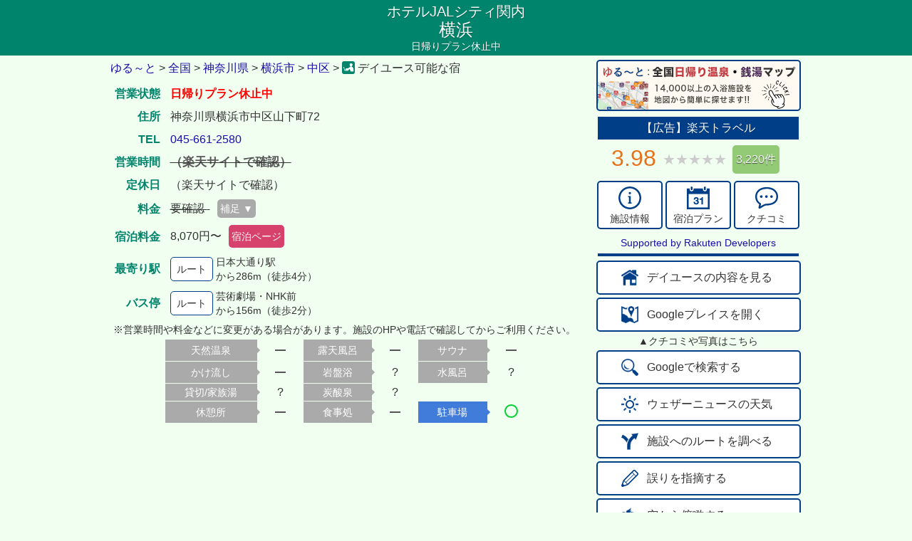

--- FILE ---
content_type: text/html; charset=UTF-8
request_url: https://yuru-to.net/detail.php?oid=54584
body_size: 13091
content:
	<!DOCTYPE html>
	<html lang="ja">

	<head>
		<script async src="https://www.googletagmanager.com/gtag/js?id=UA-50833588-4"></script>
		<script>
			window.dataLayer = window.dataLayer || [];

			function gtag() {
				dataLayer.push(arguments);
			}
			gtag('js', new Date());
			gtag('config', 'UA-50833588-4', {
				'linker': {
					'domains': ['bus-routes.net', 'yadococo.net']
				}
			});
		</script>
		<title>ホテルJALシティ関内 横浜 - ゆる～と</title>
		<meta charset="utf-8">
		<meta http-equiv="content-language" content="ja">
		<meta http-equiv="X-UA-Compatible" content="IE=edge">
		<meta name="description" content="デイユース可能な宿（日帰りプラン休止中） 駐車場:あり  住所:神奈川県横浜市中区山下町72 TEL:045-661-2580">
		<meta name="viewport" content="width=device-width, initial-scale=1.0">
		<meta name="theme-color" content="#223a70">
					<meta name="robots" content="noindex">
				<link rel="apple-touch-icon" sizes="192x192" href="/imgs/logo/apple-192x192.png">
		<link rel="stylesheet" href="//base.bus-routes.net/css/reset2.min.css">
		<link href="https://unpkg.com/gridjs/dist/theme/mermaid.min.css" rel="stylesheet" />
		<link rel="stylesheet" href="//base.bus-routes.net/css/detail20260102.min.css">
		<link rel="icon" type="image/png" href="//imgs.bus-routes.net/spa/hs65_32@2x.png" sizes="32x32">
		<style>
			.rate_review:after {
				width: 0px;
			}
		</style>
	</head>

	<body class='tc65'>
		<header class='header bc65' id='header'>
			<h1><span class='sub_name' id='sub_name'>ホテルJALシティ関内</span><span class='main_name'>横浜</span><div data-nosnippet class='mess' style='display: display;'>日帰りプラン休止中</div></h1>
		</header>
		<main>
			<div class='flexbox'>
				<div class='main_box'>
					<div class="nav">
						<div class="breadcrumb">
							<div class="breadcrumb-inner" itemscope itemtype="http://schema.org/BreadcrumbList">
								<span class="breadcrumb-child" itemprop="itemListElement" itemscope itemtype="http://schema.org/ListItem">
									<a class="breadcrumb-child-link" itemprop="item" href="//yuru-to.net/"><span itemprop="name">ゆる～と</span></a>
									<meta itemprop="position" content="1">
								</span>
								<span class="breadcrumb-gt">&gt;</span>
								<span class="breadcrumb-child" itemprop="itemListElement" itemscope itemtype="http://schema.org/ListItem">
									<a class="breadcrumb-child-link" itemprop="item" href="/higaeri.php"><span itemprop="name">全国</span></a>
									<meta itemprop="position" content="2">
								</span>
								<span class="breadcrumb-gt">&gt;</span>
								<span class="breadcrumb-child" itemprop="itemListElement" itemscope itemtype="http://schema.org/ListItem">
									<a class="breadcrumb-child-link" itemprop="item" href="/list.php?kid=14"><span itemprop="name">神奈川県</span></a>
									<meta itemprop="position" content="3">
								</span>
																	<span class="breadcrumb-gt">&gt;</span>
									<span class="breadcrumb-child" itemprop="itemListElement" itemscope itemtype="http://schema.org/ListItem">
										<a class="breadcrumb-child-link" itemprop="item" href="/list.php?cid=14100"><span itemprop="name">横浜市</span></a>
										<meta itemprop="position" content="4">
									</span>
									<span class="breadcrumb-gt">&gt;</span>
									<span class="breadcrumb-child" itemprop="itemListElement" itemscope itemtype="http://schema.org/ListItem">
										<a class="breadcrumb-child-link" itemprop="item" href="/list.php?cid=14104"><span itemprop="name">中区</span></a>
										<meta itemprop="position" content="5">
									</span>
																<span class="breadcrumb-gt">&gt;</span>
								<span class="breadcrumb-child breadcrumb-current" itemprop="itemListElement" itemscope itemtype="http://schema.org/ListItem">
									<a class="breadcrumb-child-link" itemprop="item" href="/detail.php?oid=54584">
										<img property="image" class='i16' src="//imgs.bus-routes.net/spa/hs65_32@2x.png" alt="名前">
										<span class="breadname" itemprop="name">施設</span>
									</a>
									デイユース可能な宿									<meta itemprop="position" content="6">
								</span>
							</div>
						</div><!-- breadcrumb -->
					</div><!-- nav -->
					<!--<span data-nosnippet>-->
					<table class='detailtable' id='detailtable'>
						<tbody>
															<tr>
									<td class='oh c65'>営業状態</td>
									<td class='oi red'>日帰りプラン休止中</td>
								</tr>
														<tr>
								<td class='oh c65'>住所</td>
								<td class='oi'>神奈川県横浜市中区山下町72</td>
							</tr>
														<tr>
								<td class='oh c65'>TEL</td>
								<td class='oi'><a href='tel:045-661-2580'>045-661-2580</a></td>
							</tr>
							<tr>
								<td class='oh c65'>営業時間</td>
								<td class='oi cancel_out'><div class='l2'><span class='time'>（楽天サイトで確認）</span></div></td>
							</tr>
							<tr>
								<td class='oh c65'>定休日</td>
								<td class='oi'>（楽天サイトで確認）								</td>
							</tr>
							<tr>
								<td class='oh c65'>料金</td>
								<td class='oi cancel_out'><table class='inner_table'><tr>要確認							</tr>
					</table>
					<span id='addition' class='tap_btn' onclick='toggleCharge()' >補足 ▼</span></td></tr><tr id='charge_info'><td class='oh oo'>注意事項</td><td class='oi ms'>デイユース可能な宿での入浴は、基本的に部屋にあるバスを利用することになります。「ホームページを開く」で、内容を確認してからご利用ください。</td></tr>											<tr>
							<td class='oh c65'>宿泊料金</td>
							<td class='oi'>8,070円〜<span id='yadococo' class='tap_btn' onclick='openYado(30081)' >宿泊ページ</span></td></tr>													<tr>
							<td class='oh c65'>最寄り駅</td>
							<td class='oi'>
								<table>
									<tr>
										<td>
																							<span class='route' onclick='nearest_station();'>ルート</span>
																					</td>
										<td class='os'><div>日本大通り駅</div>から286m（徒歩4分）</td>
									</tr>
								</table>
							</td>
						</tr>
													<tr>
								<td class='oh c65'>バス停</td>
								<td class='oi'>
									<table>
										<tr>
											<td>
												<span class='route' onclick='nearest_stop();'>ルート</span>
											</td>
											<td class='os'><div>芸術劇場・NHK前</div>から156m（徒歩2分）</td>
										</tr>
									</table>
								</td>
							</tr>
						
												<tr>
							<td colspan='2' class="oi ms">※営業時間や料金などに変更がある場合があります。施設のHPや電話で確認してからご利用ください。</td>
						</tr>
						</tbody>
						</table> <!-- detailtable -->
													<span data-nosnippet>
								<table class='detailtable' id='facilitytable'>
									<tr>
										<th class='mh mh1 none'>天然温泉</th>
										<td class='mi mf'><div class='dash'></div></td>										<th class='mh none'>露天風呂</th>
										<td class='mi mf'><div class='dash'></div></td>										<th class='mh none'>サウナ</th>
										<td class='mi mf'><div class='dash'></div></td>
									</tr>
									<tr>
										<th class='mh mh1 none'>かけ流し</th>
										<td class='mi mf'><div class='dash'></div></td>										<th class='mh none'>岩盤浴</th>
										<td class='mi mf'>?</td>										<th class='mh none'>水風呂</th>
										<td class='mi mf'>?</td>
									</tr>
									<tr>
										<th class='mh mh1 none'>貸切/家族湯</th>
										<td class='mi mf'>?</td>										<th class='mh none'>炭酸泉</th>
										<td class='mi mf'>?</td>
									</tr>
									<tr>
										<th class='mh mh1 none'>休憩所</th>
										<td class='mi mf'><div class='dash'></div></td>										<th class='mh none'>食事処</th>
										<td class='mi mf'><div class='dash'></div></td>										<th class='mh'>駐車場</th>
										<td class='mi mf ari'><div class='circle'></div></td>
									</tr>
								</table> <!-- facilitytable -->
							</span> <!-- nosnippet -->
										</div> <!-- main_box -->
				<div class='btn_box' id='btn_box' data-nosnippet>
											<div id='banner2' class='banner_img' onclick='open_map()'>
							<img src='https://imgs.bus-routes.net/banner/yuru@2x.png' height='72' width='287' />
						</div>
					
											<div class='raku_box' id='raku_box'>
							<p class='raku_header'>【広告】楽天トラベル</p>
						</div>
						<div class='avg_rating'>
							3.98&nbsp;<span class='rate rate_review'></span><div class='tap_btn raku_review rhigh' onclick='rakutenReview()'>3,220件</div>						</div>
						<div class='raku_flex' id='raku_flex'>
							<div class='raku_btn' onclick='rakutenInfo()'><img class='raku_pict' src='//imgs.bus-routes.net/yado/info32@2x.png'>
								<div>施設情報</div>
							</div>
							<div class='raku_btn' onclick='rakutenPlan()'><img class='raku_pict' src='//imgs.bus-routes.net/yado/plan32@2x.png'>
								<div>宿泊プラン</div>
							</div>
							<div class='raku_btn' onclick='rakutenReview()'><img class='raku_pict' src='//imgs.bus-routes.net/yado/review32@2x.png'>
								<div>クチコミ</div>
							</div>
						</div>
						<div class='rakuten_credit'>
							<!-- Rakuten Web Services Attribution Snippet FROM HERE -->
							<a href="https://webservice.rakuten.co.jp/">Supported by Rakuten Developers</a>
							<!-- Rakuten Web Services Attribution Snippet TO HERE -->
						</div>
						<div class='raku_box' id='raku_box2'></div>
																	<div class='ghost_btn site' id='site' onclick='site()' ontouchstart=''><img class='pict2' src='//imgs.bus-routes.net/icon/home@2x.png'><span class='btn_text'>デイユースの内容を見る</span></div>
						
											<div class='ghost_btn place' onclick='show_place()' ontouchstart=''><img class='pict2' src='//imgs.bus-routes.net/icon/map@2x.png'><span class='btn_text'>Googleプレイスを開く</span></div>
						<div class='gpmess'>▲クチコミや写真はこちら</div>
										<div class='ghost_btn' onclick='search()' ontouchstart=''><img class='pict2' src='//imgs.bus-routes.net/icon/search@2x.png'><span class='btn_text'>Googleで検索する</span></div>
										<div class='ghost_btn' onclick='weather_news()' ontouchstart=''><img class='pict2' src='//imgs.bus-routes.net/icon/weather@2x.png'><span class='btn_text'>ウェザーニュースの天気</span></div>
					<div class='ghost_btn' onclick='search_route()' ontouchstart=''><img class='pict2' src='//imgs.bus-routes.net/icon/route@2x.png'><span class='btn_text'>施設へのルートを調べる</span></div>
					<div class='ghost_btn' onclick='modify_data()' ontouchstart=''><img class='pict2' src='//imgs.bus-routes.net/icon/modify@2x.png'><span class='btn_text'>誤りを指摘する</span></div>
					<div class='ghost_btn' onclick='change_map()' ontouchstart=''><img class='pict2' src='//imgs.bus-routes.net/icon/sky@2x.png'><span class='btn_text' id='sky'>空から俯瞰する</span></div>
				</div> <!-- btn_box -->
				<div class="ads_box">
					<ins class="adsbygoogle"
						style="display:block;width:100%;"
						data-ad-client="ca-pub-7473925384857078"
						data-ad-slot="4856960140"
						data-ad-format="auto"
						data-full-width-responsive="true"></ins>
					<script>
						(adsbygoogle = window.adsbygoogle || []).push({});
					</script>
				</div>
								<iframe id='imap' class='map' frameborder="0" loading="lazy" allowfullscreen
					src="https://www.google.com/maps/embed/v1/place?key=AIzaSyBjGX7cQJNYtuXvCp0jhqmxgeS0JkGZf4M&center=35.445214,139.644447&q=place_id:ChIJVRdYQvtcGGARXjMJ5UG4wGE&zoom=16" allowfullscreen>
				</iframe>
			</div><!-- flexbox -->
							<div class='area_title'>
					<p>周辺の入浴施設（半径10km以内・近い順）</p>
				</div>
								<div id="grid-wrapper"></div>
										<p class='note'>
				※情報が古くなっている場合があります。各施設のHPや電話でご確認の上、ご利用するようにお願いいたします。
			</p>
		</main>
		<div id="foot">
			<p>&copy; 2018-2026 ゆる～と <a class='white' href='https://yuru-to.net/policy'>利用規約・プライバシーポリシー</a></p>
		</div>
	</body>
	<script src="https://unpkg.com/gridjs/dist/gridjs.umd.js"></script>
	<script async src="//pagead2.googlesyndication.com/pagead/js/adsbygoogle.js"></script>
	<script>
				let param = {"oid":54584,"eid":0,"name":"\u30db\u30c6\u30ebJAL\u30b7\u30c6\u30a3\u95a2\u5185 \u6a2a\u6d5c","ken":"\u795e\u5948\u5ddd\u770c","station":"\u65e5\u672c\u5927\u901a\u308a\u99c5","url":"https:\/\/hotel.travel.rakuten.co.jp\/hotelinfo\/dayuse\/53714","lat":35.44521399999999999863575794734060764312744140625,"lng":139.6444470000000137588358484208583831787109375,"slat":35.4453588800000005676338332705199718475341796875,"slng":139.645284260000011045121937058866024017333984375,"elat":35.44682652267645295296460972167551517486572265625,"elng":139.64271068572998046875,"gurl":"https:\/\/www.google.com\/maps\/search\/?api=1\u0026query=35.445214,139.644447\u0026query_place_id=ChIJVRdYQvtcGGARXjMJ5UG4wGE\u0026query=%E3%83%9B%E3%83%86%E3%83%ABJAL%E3%82%B7%E3%83%86%E3%82%A3%E9%96%A2%E5%86%85+%E6%A8%AA%E6%B5%9C","pid":"ChIJVRdYQvtcGGARXjMJ5UG4wGE","infoUrl":"https:\/\/hb.afl.rakuten.co.jp\/hgc\/170d88e3.07038526.170d88e4.0e4807c4\/?pc=https%3A%2F%2Fimg.travel.rakuten.co.jp%2Fimage%2Ftr%2Fapi%2Fhs%2FdQ4dX%2F%3Ff_no%3D53714","planUrl":"https:\/\/hb.afl.rakuten.co.jp\/hgc\/170d88e3.07038526.170d88e4.0e4807c4\/?pc=https%3A%2F%2Fimg.travel.rakuten.co.jp%2Fimage%2Ftr%2Fapi%2Fhs%2FcHNRi%2F%3Ff_no%3D53714%26f_flg%3DPLAN","reviewUrl":"https:\/\/hb.afl.rakuten.co.jp\/hgc\/g0190dd6.e9o83792.g0190dd6.e9o849d6\/?pc=https%3A%2F%2Ftravel.rakuten.co.jp%2FHOTEL%2F53714%2Freview.html"};
		let swCharge = false;
		let onsen_list = [[{"display":"\u003Cimg class=\u0027tp op\u0027 src=\u0027\/\/imgs.bus-routes.net\/spa\/hs16_32@2x.png\u0027\u003E","sort":16,"oid":34791,"type":16,"cid":14104},{"display":"\u003Ca href=\u0027detail.php?oid=34791\u0027\u003E\u6a2a\u6d5c\u535a\u89a7\u9928 \u30ac\u30fc\u30c7\u30f3\u30c6\u30e9\u30b9\u30ab\u30d5\u30a7\u003C\/a\u003E","sort":"\u6a2a\u6d5c\u535a\u89a7\u9928 \u30ac\u30fc\u30c7\u30f3\u30c6\u30e9\u30b9\u30ab\u30d5\u30a7"},{"display":"\u7121\u6599","sort":0},{"display":"\u003Cdiv class=\u0027flag flag_off\u0027\u003E\u5929\u7136\u6e29\u6cc9\u003C\/div\u003E\u003Cdiv class=\u0027flag flag_off\u0027\u003E\u9732\u5929\u003C\/div\u003E\u003Cdiv class=\u0027flag flag_off\u0027\u003E\u30b5\u30a6\u30ca\u003C\/div\u003E\u003Cdiv class=\u0027flag flag_off\u0027\u003E\u4f11\u61a9\u6240\u003C\/div\u003E\u003Cdiv class=\u0027flag flag_off\u0027\u003E\u98df\u4e8b\u51e6\u003C\/div\u003E\u003Cdiv class=\u0027flag flag_off\u0027\u003E\u99d0\u8eca\u5834\u003C\/div\u003E","sort":0},"\u6a2a\u6d5c\u5e02\u4e2d\u533a\u5c71\u4e0b\u753a145"],[{"display":"\u003Cimg class=\u0027tp\u0027 src=\u0027\/\/imgs.bus-routes.net\/spa\/hs5_32@2x.png\u0027\u003E","sort":1,"oid":53752,"type":5,"cid":14104},{"display":"\u003Ca href=\u0027detail.php?oid=53752\u0027\u003EHARE-TABI SAUNA\u0026INN\u003C\/a\u003E","sort":"HARE-TABI SAUNA\u0026INN"},{"display":"\u00a52,420","sort":2420},{"display":"\u003Cdiv class=\u0027flag flag_off\u0027\u003E\u5929\u7136\u6e29\u6cc9\u003C\/div\u003E\u003Cdiv class=\u0027flag flag_off\u0027\u003E\u9732\u5929\u003C\/div\u003E\u003Cdiv class=\u0027flag flag_on\u0027\u003E\u30b5\u30a6\u30ca\u003C\/div\u003E\u003Cdiv class=\u0027flag flag_on\u0027\u003E\u4f11\u61a9\u6240\u003C\/div\u003E\u003Cdiv class=\u0027flag flag_off\u0027\u003E\u98df\u4e8b\u51e6\u003C\/div\u003E\u003Cdiv class=\u0027flag flag_off\u0027\u003E\u99d0\u8eca\u5834\u003C\/div\u003E","sort":2},"\u6a2a\u6d5c\u5e02\u4e2d\u533a\u5c71\u4e0b\u753a216"],[{"display":"\u003Cimg class=\u0027tp\u0027 src=\u0027\/\/imgs.bus-routes.net\/spa\/hs16_32@2x.png\u0027\u003E","sort":16,"oid":53834,"type":16,"cid":14104},{"display":"\u003Ca href=\u0027detail.php?oid=53834\u0027\u003ETHE WHARF HOUSE \u5c71\u4e0b\u516c\u5712 \u8db3\u6e6f\u003C\/a\u003E","sort":"THE WHARF HOUSE \u5c71\u4e0b\u516c\u5712 \u8db3\u6e6f"},{"display":"\u00a5300","sort":300},{"display":"\u003Cdiv class=\u0027flag flag_off\u0027\u003E\u5929\u7136\u6e29\u6cc9\u003C\/div\u003E\u003Cdiv class=\u0027flag flag_off\u0027\u003E\u9732\u5929\u003C\/div\u003E\u003Cdiv class=\u0027flag flag_off\u0027\u003E\u30b5\u30a6\u30ca\u003C\/div\u003E\u003Cdiv class=\u0027flag flag_off\u0027\u003E\u4f11\u61a9\u6240\u003C\/div\u003E\u003Cdiv class=\u0027flag flag_on\u0027\u003E\u98df\u4e8b\u51e6\u003C\/div\u003E\u003Cdiv class=\u0027flag flag_parking flag_on\u0027\u003E222\u53f0\u003C\/div\u003E","sort":2},"\u6a2a\u6d5c\u5e02\u4e2d\u533a\u5c71\u4e0b\u753a279"],[{"display":"\u003Cimg class=\u0027tp\u0027 src=\u0027\/\/imgs.bus-routes.net\/spa\/hs8_32@2x.png\u0027\u003E","sort":8,"oid":16102,"type":8,"cid":14104},{"display":"\u003Ca href=\u0027detail.php?oid=16102\u0027\u003E\u6075\u3073\u3059\u6e29\u6cc9\u003C\/a\u003E","sort":"\u6075\u3073\u3059\u6e29\u6cc9"},{"display":"\u00a5550","sort":550},{"display":"\u003Cdiv class=\u0027flag flag_off\u0027\u003E\u5929\u7136\u6e29\u6cc9\u003C\/div\u003E\u003Cdiv class=\u0027flag flag_off\u0027\u003E\u9732\u5929\u003C\/div\u003E\u003Cdiv class=\u0027flag flag_on\u0027\u003E\u30b5\u30a6\u30ca\u003C\/div\u003E\u003Cdiv class=\u0027flag flag_on\u0027\u003E\u4f11\u61a9\u6240\u003C\/div\u003E\u003Cdiv class=\u0027flag flag_off\u0027\u003E\u98df\u4e8b\u51e6\u003C\/div\u003E\u003Cdiv class=\u0027flag flag_on\u0027\u003E\u99d0\u8eca\u5834\u003C\/div\u003E","sort":3},"\u6a2a\u6d5c\u5e02\u4e2d\u533a\u5c71\u4e0b\u753a161"],[{"display":"\u003Cimg class=\u0027tp\u0027 src=\u0027\/\/imgs.bus-routes.net\/spa\/hs5_32@2x.png\u0027\u003E","sort":1,"oid":53480,"type":5,"cid":14104},{"display":"\u003Ca href=\u0027detail.php?oid=53480\u0027\u003E\u30ec\u30f3\u30d6\u30e9\u30f3\u30c8\u30b9\u30bf\u30a4\u30eb\u6a2a\u6d5c\u95a2\u5185\u003C\/a\u003E","sort":"\u30ec\u30f3\u30d6\u30e9\u30f3\u30c8\u30b9\u30bf\u30a4\u30eb\u6a2a\u6d5c\u95a2\u5185"},{"display":"\u00a53,480","sort":3480},{"display":"\u003Cdiv class=\u0027flag flag_off\u0027\u003E\u5929\u7136\u6e29\u6cc9\u003C\/div\u003E\u003Cdiv class=\u0027flag flag_off\u0027\u003E\u9732\u5929\u003C\/div\u003E\u003Cdiv class=\u0027flag flag_on\u0027\u003E\u30b5\u30a6\u30ca\u003C\/div\u003E\u003Cdiv class=\u0027flag flag_on\u0027\u003E\u4f11\u61a9\u6240\u003C\/div\u003E\u003Cdiv class=\u0027flag flag_off\u0027\u003E\u98df\u4e8b\u51e6\u003C\/div\u003E\u003Cdiv class=\u0027flag flag_off\u0027\u003E\u99d0\u8eca\u5834\u003C\/div\u003E","sort":2},"\u6a2a\u6d5c\u5e02\u4e2d\u533a\u4e0d\u8001\u753a1-2"],[{"display":"\u003Cimg class=\u0027tp\u0027 src=\u0027\/\/imgs.bus-routes.net\/spa\/hs5_32@2x.png\u0027\u003E","sort":1,"oid":53546,"type":5,"cid":14104},{"display":"\u003Ca href=\u0027detail.php?oid=53546\u0027\u003E\u3072\u3068\u308a\u30b5\u30a6\u30ca \u30ed\u30a6\u30ea\u30e5\u30fc\u30e9\u30f3\u30c9\u95a2\u5185\u99ac\u8eca\u9053\u003C\/a\u003E","sort":"\u3072\u3068\u308a\u30b5\u30a6\u30ca \u30ed\u30a6\u30ea\u30e5\u30fc\u30e9\u30f3\u30c9\u95a2\u5185\u99ac\u8eca\u9053"},{"display":"\u00a54,400","sort":4400},{"display":"\u003Cdiv class=\u0027flag flag_off\u0027\u003E\u5929\u7136\u6e29\u6cc9\u003C\/div\u003E\u003Cdiv class=\u0027flag flag_off\u0027\u003E\u9732\u5929\u003C\/div\u003E\u003Cdiv class=\u0027flag flag_on\u0027\u003E\u30b5\u30a6\u30ca\u003C\/div\u003E\u003Cdiv class=\u0027flag flag_off\u0027\u003E\u4f11\u61a9\u6240\u003C\/div\u003E\u003Cdiv class=\u0027flag flag_off\u0027\u003E\u98df\u4e8b\u51e6\u003C\/div\u003E\u003Cdiv class=\u0027flag flag_off\u0027\u003E\u99d0\u8eca\u5834\u003C\/div\u003E","sort":1},"\u6a2a\u6d5c\u5e02\u4e2d\u533a\u5e38\u76e4\u753a4-45"],[{"display":"\u003Cimg class=\u0027tp\u0027 src=\u0027\/\/imgs.bus-routes.net\/spa\/hs5_32@2x.png\u0027\u003E","sort":1,"oid":53314,"type":5,"cid":14104},{"display":"\u003Ca href=\u0027detail.php?oid=53314\u0027\u003E\u30d7\u30ed\u30b9\u30bf\u30a4\u30eb\u65c5\u9928 \u6a2a\u6d5c\u99ac\u8eca\u9053\u003C\/a\u003E","sort":"\u30d7\u30ed\u30b9\u30bf\u30a4\u30eb\u65c5\u9928 \u6a2a\u6d5c\u99ac\u8eca\u9053"},{"display":"\u00a55,000","sort":5000},{"display":"\u003Cdiv class=\u0027flag flag_off\u0027\u003E\u5929\u7136\u6e29\u6cc9\u003C\/div\u003E\u003Cdiv class=\u0027flag flag_off\u0027\u003E\u9732\u5929\u003C\/div\u003E\u003Cdiv class=\u0027flag flag_on\u0027\u003E\u30b5\u30a6\u30ca\u003C\/div\u003E\u003Cdiv class=\u0027flag flag_off\u0027\u003E\u4f11\u61a9\u6240\u003C\/div\u003E\u003Cdiv class=\u0027flag flag_off\u0027\u003E\u98df\u4e8b\u51e6\u003C\/div\u003E\u003Cdiv class=\u0027flag flag_parking flag_on\u0027\u003E9\u53f0\u003C\/div\u003E","sort":2},"\u6a2a\u6d5c\u5e02\u4e2d\u533a\u5e38\u76e4\u753a5-64"],[{"display":"\u003Cimg class=\u0027tp\u0027 src=\u0027\/\/imgs.bus-routes.net\/spa\/hs5_32@2x.png\u0027\u003E","sort":1,"oid":53068,"type":5,"cid":14104},{"display":"\u003Ca href=\u0027detail.php?oid=53068\u0027\u003Eprivate sauna ONEPERSON\u6a2a\u6d5c\u95a2\u5185\u003C\/a\u003E","sort":"private sauna ONEPERSON\u6a2a\u6d5c\u95a2\u5185"},{"display":"\u00a53,600","sort":3600},{"display":"\u003Cdiv class=\u0027flag flag_off\u0027\u003E\u5929\u7136\u6e29\u6cc9\u003C\/div\u003E\u003Cdiv class=\u0027flag flag_off\u0027\u003E\u9732\u5929\u003C\/div\u003E\u003Cdiv class=\u0027flag flag_on\u0027\u003E\u30b5\u30a6\u30ca\u003C\/div\u003E\u003Cdiv class=\u0027flag flag_on\u0027\u003E\u4f11\u61a9\u6240\u003C\/div\u003E\u003Cdiv class=\u0027flag flag_off\u0027\u003E\u98df\u4e8b\u51e6\u003C\/div\u003E\u003Cdiv class=\u0027flag flag_off\u0027\u003E\u99d0\u8eca\u5834\u003C\/div\u003E","sort":2},"\u6a2a\u6d5c\u5e02\u4e2d\u533a\u7fbd\u8863\u753a1-2-8"],[{"display":"\u003Cimg class=\u0027tp\u0027 src=\u0027\/\/imgs.bus-routes.net\/spa\/hs8_32@2x.png\u0027\u003E","sort":8,"oid":16107,"type":8,"cid":14104},{"display":"\u003Ca href=\u0027detail.php?oid=16107\u0027\u003E\u5c0f\u5c71\u6e6f\u003C\/a\u003E","sort":"\u5c0f\u5c71\u6e6f"},{"display":"\u00a5550","sort":550},{"display":"\u003Cdiv class=\u0027flag flag_off\u0027\u003E\u5929\u7136\u6e29\u6cc9\u003C\/div\u003E\u003Cdiv class=\u0027flag flag_off\u0027\u003E\u9732\u5929\u003C\/div\u003E\u003Cdiv class=\u0027flag flag_on\u0027\u003E\u30b5\u30a6\u30ca\u003C\/div\u003E\u003Cdiv class=\u0027flag flag_on\u0027\u003E\u4f11\u61a9\u6240\u003C\/div\u003E\u003Cdiv class=\u0027flag flag_off\u0027\u003E\u98df\u4e8b\u51e6\u003C\/div\u003E\u003Cdiv class=\u0027flag flag_parking flag_on\u0027\u003E5\u53f0\u003C\/div\u003E","sort":3},"\u6a2a\u6d5c\u5e02\u4e2d\u533a\u77f3\u5ddd\u753a3-106-4"],[{"display":"\u003Cimg class=\u0027tp\u0027 src=\u0027\/\/imgs.bus-routes.net\/spa\/hs8_32@2x.png\u0027\u003E","sort":8,"oid":16099,"type":8,"cid":14104},{"display":"\u003Ca href=\u0027detail.php?oid=16099\u0027\u003E\u7fc1\u6e6f\u003C\/a\u003E","sort":"\u7fc1\u6e6f"},{"display":"\u00a5550","sort":550},{"display":"\u003Cdiv class=\u0027flag flag_off\u0027\u003E\u5929\u7136\u6e29\u6cc9\u003C\/div\u003E\u003Cdiv class=\u0027flag flag_off\u0027\u003E\u9732\u5929\u003C\/div\u003E\u003Cdiv class=\u0027flag flag_off\u0027\u003E\u30b5\u30a6\u30ca\u003C\/div\u003E\u003Cdiv class=\u0027flag flag_off\u0027\u003E\u4f11\u61a9\u6240\u003C\/div\u003E\u003Cdiv class=\u0027flag flag_off\u0027\u003E\u98df\u4e8b\u51e6\u003C\/div\u003E\u003Cdiv class=\u0027flag flag_off\u0027\u003E\u99d0\u8eca\u5834\u003C\/div\u003E","sort":0},"\u6a2a\u6d5c\u5e02\u4e2d\u533a\u5bff\u753a4-14"],[{"display":"\u003Cimg class=\u0027tp\u0027 src=\u0027\/\/imgs.bus-routes.net\/spa\/hs4_32@2x.png\u0027\u003E","sort":4,"oid":48264,"type":4,"cid":14104},{"display":"\u003Ca href=\u0027detail.php?oid=48264\u0027\u003E\u30ab\u30d7\u30bb\u30eb\u30db\u30c6\u30eb\u30d1\u30ec\u30b9\u003C\/a\u003E","sort":"\u30ab\u30d7\u30bb\u30eb\u30db\u30c6\u30eb\u30d1\u30ec\u30b9"},{"display":"\u00a51,500","sort":1500},{"display":"\u003Cdiv class=\u0027flag flag_off\u0027\u003E\u5929\u7136\u6e29\u6cc9\u003C\/div\u003E\u003Cdiv class=\u0027flag flag_off\u0027\u003E\u9732\u5929\u003C\/div\u003E\u003Cdiv class=\u0027flag flag_on\u0027\u003E\u30b5\u30a6\u30ca\u003C\/div\u003E\u003Cdiv class=\u0027flag flag_on\u0027\u003E\u4f11\u61a9\u6240\u003C\/div\u003E\u003Cdiv class=\u0027flag flag_off\u0027\u003E\u98df\u4e8b\u51e6\u003C\/div\u003E\u003Cdiv class=\u0027flag flag_off\u0027\u003E\u99d0\u8eca\u5834\u003C\/div\u003E","sort":2},"\u6a2a\u6d5c\u5e02\u4e2d\u533a\u798f\u5bcc\u753a\u6771\u901a6-5"],[{"display":"\u003Cimg class=\u0027tp\u0027 src=\u0027\/\/imgs.bus-routes.net\/spa\/hs4_32@2x.png\u0027\u003E","sort":4,"oid":47820,"type":4,"cid":14104},{"display":"\u003Ca href=\u0027detail.php?oid=47820\u0027\u003E\u30ab\u30d7\u30bb\u30eb\u30a4\u30f3\u90fd\u003C\/a\u003E","sort":"\u30ab\u30d7\u30bb\u30eb\u30a4\u30f3\u90fd"},{"display":"\u00a5700","sort":700},{"display":"\u003Cdiv class=\u0027flag flag_off\u0027\u003E\u5929\u7136\u6e29\u6cc9\u003C\/div\u003E\u003Cdiv class=\u0027flag flag_off\u0027\u003E\u9732\u5929\u003C\/div\u003E\u003Cdiv class=\u0027flag flag_on\u0027\u003E\u30b5\u30a6\u30ca\u003C\/div\u003E\u003Cdiv class=\u0027flag flag_on\u0027\u003E\u4f11\u61a9\u6240\u003C\/div\u003E\u003Cdiv class=\u0027flag flag_off\u0027\u003E\u98df\u4e8b\u51e6\u003C\/div\u003E\u003Cdiv class=\u0027flag flag_off\u0027\u003E\u99d0\u8eca\u5834\u003C\/div\u003E","sort":2},"\u6a2a\u6d5c\u5e02\u4e2d\u533a\u91ce\u6bdb\u753a1-1-22"],[{"display":"\u003Cimg class=\u0027tp\u0027 src=\u0027\/\/imgs.bus-routes.net\/spa\/hs8_32@2x.png\u0027\u003E","sort":8,"oid":16105,"type":8,"cid":14104},{"display":"\u003Ca href=\u0027detail.php?oid=16105\u0027\u003E\u5f01\u5929\u6e6f\u003C\/a\u003E","sort":"\u5f01\u5929\u6e6f"},{"display":"\u00a5550","sort":550},{"display":"\u003Cdiv class=\u0027flag flag_off\u0027\u003E\u5929\u7136\u6e29\u6cc9\u003C\/div\u003E\u003Cdiv class=\u0027flag flag_off\u0027\u003E\u9732\u5929\u003C\/div\u003E\u003Cdiv class=\u0027flag flag_off\u0027\u003E\u30b5\u30a6\u30ca\u003C\/div\u003E\u003Cdiv class=\u0027flag flag_off\u0027\u003E\u4f11\u61a9\u6240\u003C\/div\u003E\u003Cdiv class=\u0027flag flag_off\u0027\u003E\u98df\u4e8b\u51e6\u003C\/div\u003E\u003Cdiv class=\u0027flag flag_off\u0027\u003E\u99d0\u8eca\u5834\u003C\/div\u003E","sort":0},"\u6a2a\u6d5c\u5e02\u4e2d\u533a\u5f25\u751f\u753a1-9"],[{"display":"\u003Cimg class=\u0027tp\u0027 src=\u0027\/\/imgs.bus-routes.net\/spa\/hs2_32@2x.png\u0027\u003E","sort":1,"oid":5416,"type":2,"cid":14104},{"display":"\u003Ca href=\u0027detail.php?oid=5416\u0027\u003E\u6a2a\u6d5c\u307f\u306a\u3068\u307f\u3089\u3044 \u4e07\u8449\u5036\u697d\u90e8\u003C\/a\u003E","sort":"\u6a2a\u6d5c\u307f\u306a\u3068\u307f\u3089\u3044 \u4e07\u8449\u5036\u697d\u90e8"},{"display":"\u00a53,500","sort":3500},{"display":"\u003Cdiv class=\u0027flag flag_spa\u0027\u003E\u5929\u7136\u6e29\u6cc9\u003C\/div\u003E\u003Cdiv class=\u0027flag flag_spa\u0027\u003E\u9732\u5929\u003C\/div\u003E\u003Cdiv class=\u0027flag flag_on\u0027\u003E\u30b5\u30a6\u30ca\u003C\/div\u003E\u003Cdiv class=\u0027flag flag_on\u0027\u003E\u4f11\u61a9\u6240\u003C\/div\u003E\u003Cdiv class=\u0027flag flag_on\u0027\u003E\u98df\u4e8b\u51e6\u003C\/div\u003E\u003Cdiv class=\u0027flag flag_parking flag_on\u0027\u003E220\u53f0\u003C\/div\u003E","sort":7},"\u6a2a\u6d5c\u5e02\u4e2d\u533a\u65b0\u6e2f2-7-1"],[{"display":"\u003Cimg class=\u0027tp\u0027 src=\u0027\/\/imgs.bus-routes.net\/spa\/hs4_32@2x.png\u0027\u003E","sort":4,"oid":47823,"type":4,"cid":14104},{"display":"\u003Ca href=\u0027detail.php?oid=47823\u0027\u003E\u30b0\u30e9\u30f3\u30ab\u30b9\u30bf\u30de \u4f0a\u52e2\u4f50\u6728\u753a\u5e97\u003C\/a\u003E","sort":"\u30b0\u30e9\u30f3\u30ab\u30b9\u30bf\u30de \u4f0a\u52e2\u4f50\u6728\u753a\u5e97"},{"display":"\u00a51,430","sort":1430},{"display":"\u003Cdiv class=\u0027flag flag_off\u0027\u003E\u5929\u7136\u6e29\u6cc9\u003C\/div\u003E\u003Cdiv class=\u0027flag flag_off\u0027\u003E\u9732\u5929\u003C\/div\u003E\u003Cdiv class=\u0027flag flag_off\u0027\u003E\u30b5\u30a6\u30ca\u003C\/div\u003E\u003Cdiv class=\u0027flag flag_on\u0027\u003E\u4f11\u61a9\u6240\u003C\/div\u003E\u003Cdiv class=\u0027flag flag_on\u0027\u003E\u98df\u4e8b\u51e6\u003C\/div\u003E\u003Cdiv class=\u0027flag flag_off\u0027\u003E\u99d0\u8eca\u5834\u003C\/div\u003E","sort":2},"\u6a2a\u6d5c\u5e02\u4e2d\u533a\u4e2d\u533a\u9577\u8005\u753a7-115"],[{"display":"\u003Cimg class=\u0027tp\u0027 src=\u0027\/\/imgs.bus-routes.net\/spa\/hs8_32@2x.png\u0027\u003E","sort":8,"oid":5423,"type":8,"cid":14104},{"display":"\u003Ca href=\u0027detail.php?oid=5423\u0027\u003E\u3044\u306a\u308a\u6e6f\u003C\/a\u003E","sort":"\u3044\u306a\u308a\u6e6f"},{"display":"\u00a5550","sort":550},{"display":"\u003Cdiv class=\u0027flag flag_spa\u0027\u003E\u5929\u7136\u6e29\u6cc9\u003C\/div\u003E\u003Cdiv class=\u0027flag flag_off\u0027\u003E\u9732\u5929\u003C\/div\u003E\u003Cdiv class=\u0027flag flag_off\u0027\u003E\u30b5\u30a6\u30ca\u003C\/div\u003E\u003Cdiv class=\u0027flag flag_off\u0027\u003E\u4f11\u61a9\u6240\u003C\/div\u003E\u003Cdiv class=\u0027flag flag_off\u0027\u003E\u98df\u4e8b\u51e6\u003C\/div\u003E\u003Cdiv class=\u0027flag flag_off\u0027\u003E\u99d0\u8eca\u5834\u003C\/div\u003E","sort":2},"\u6a2a\u6d5c\u5e02\u4e2d\u533a\u5927\u548c\u753a1-12"],[{"display":"\u003Cimg class=\u0027tp\u0027 src=\u0027\/\/imgs.bus-routes.net\/spa\/hs8_32@2x.png\u0027\u003E","sort":8,"oid":16109,"type":8,"cid":14105},{"display":"\u003Ca href=\u0027detail.php?oid=16109\u0027\u003E\u4e2d\u6751\u6d74\u5834\u003C\/a\u003E","sort":"\u4e2d\u6751\u6d74\u5834"},{"display":"\u00a5550","sort":550},{"display":"\u003Cdiv class=\u0027flag flag_off\u0027\u003E\u5929\u7136\u6e29\u6cc9\u003C\/div\u003E\u003Cdiv class=\u0027flag flag_off\u0027\u003E\u9732\u5929\u003C\/div\u003E\u003Cdiv class=\u0027flag flag_on\u0027\u003E\u30b5\u30a6\u30ca\u003C\/div\u003E\u003Cdiv class=\u0027flag flag_off\u0027\u003E\u4f11\u61a9\u6240\u003C\/div\u003E\u003Cdiv class=\u0027flag flag_off\u0027\u003E\u98df\u4e8b\u51e6\u003C\/div\u003E\u003Cdiv class=\u0027flag flag_parking flag_on\u0027\u003E3\u53f0\u003C\/div\u003E","sort":2},"\u6a2a\u6d5c\u5e02\u5357\u533a\u4e2d\u6751\u753a2-117-7"],[{"display":"\u003Cimg class=\u0027tp\u0027 src=\u0027\/\/imgs.bus-routes.net\/spa\/hs8_32@2x.png\u0027\u003E","sort":8,"oid":2284,"type":8,"cid":14104},{"display":"\u003Ca href=\u0027detail.php?oid=2284\u0027\u003E\u672c\u7267\u3086\u3042\u305d\u3073\u9928\u003C\/a\u003E","sort":"\u672c\u7267\u3086\u3042\u305d\u3073\u9928"},{"display":"\u00a5550","sort":550},{"display":"\u003Cdiv class=\u0027flag flag_off\u0027\u003E\u5929\u7136\u6e29\u6cc9\u003C\/div\u003E\u003Cdiv class=\u0027flag flag_on\u0027\u003E\u9732\u5929\u003C\/div\u003E\u003Cdiv class=\u0027flag flag_on\u0027\u003E\u30b5\u30a6\u30ca\u003C\/div\u003E\u003Cdiv class=\u0027flag flag_on\u0027\u003E\u4f11\u61a9\u6240\u003C\/div\u003E\u003Cdiv class=\u0027flag flag_on\u0027\u003E\u98df\u4e8b\u51e6\u003C\/div\u003E\u003Cdiv class=\u0027flag flag_parking flag_on\u0027\u003E14\u53f0\u003C\/div\u003E","sort":5},"\u6a2a\u6d5c\u5e02\u4e2d\u533a\u5343\u4ee3\u5d0e\u753a2-41"],[{"display":"\u003Cimg class=\u0027tp\u0027 src=\u0027\/\/imgs.bus-routes.net\/spa\/hs8_32@2x.png\u0027\u003E","sort":8,"oid":5420,"type":8,"cid":14104},{"display":"\u003Ca href=\u0027detail.php?oid=5420\u0027\u003E\u5229\u4e16\u9928\u003C\/a\u003E","sort":"\u5229\u4e16\u9928"},{"display":"\u00a5550","sort":550},{"display":"\u003Cdiv class=\u0027flag flag_spa\u0027\u003E\u5929\u7136\u6e29\u6cc9\u003C\/div\u003E\u003Cdiv class=\u0027flag flag_off\u0027\u003E\u9732\u5929\u003C\/div\u003E\u003Cdiv class=\u0027flag flag_on\u0027\u003E\u30b5\u30a6\u30ca\u003C\/div\u003E\u003Cdiv class=\u0027flag flag_on\u0027\u003E\u4f11\u61a9\u6240\u003C\/div\u003E\u003Cdiv class=\u0027flag flag_off\u0027\u003E\u98df\u4e8b\u51e6\u003C\/div\u003E\u003Cdiv class=\u0027flag flag_off\u0027\u003E\u99d0\u8eca\u5834\u003C\/div\u003E","sort":4},"\u6a2a\u6d5c\u5e02\u4e2d\u533a\u4f0a\u52e2\u4f50\u6728\u753a5-127"],[{"display":"\u003Cimg class=\u0027tp op\u0027 src=\u0027\/\/imgs.bus-routes.net\/spa\/hs8_32@2x.png\u0027\u003E","sort":8,"oid":16100,"type":8,"cid":14104},{"display":"\u003Ca href=\u0027detail.php?oid=16100\u0027\u003E\u6cc9\u6e6f\u003C\/a\u003E","sort":"\u6cc9\u6e6f"},{"display":"\u00a5550","sort":550},{"display":"\u003Cdiv class=\u0027flag flag_off\u0027\u003E\u5929\u7136\u6e29\u6cc9\u003C\/div\u003E\u003Cdiv class=\u0027flag flag_off\u0027\u003E\u9732\u5929\u003C\/div\u003E\u003Cdiv class=\u0027flag flag_off\u0027\u003E\u30b5\u30a6\u30ca\u003C\/div\u003E\u003Cdiv class=\u0027flag flag_off\u0027\u003E\u4f11\u61a9\u6240\u003C\/div\u003E\u003Cdiv class=\u0027flag flag_off\u0027\u003E\u98df\u4e8b\u51e6\u003C\/div\u003E\u003Cdiv class=\u0027flag flag_parking flag_on\u0027\u003E3\u53f0\u003C\/div\u003E","sort":1},"\u6a2a\u6d5c\u5e02\u4e2d\u533a\u5317\u65b9\u753a1-37"],[{"display":"\u003Cimg class=\u0027tp\u0027 src=\u0027\/\/imgs.bus-routes.net\/spa\/hs8_32@2x.png\u0027\u003E","sort":8,"oid":16110,"type":8,"cid":14105},{"display":"\u003Ca href=\u0027detail.php?oid=16110\u0027\u003E\u4ef2\u4e43\u6e6f\u003C\/a\u003E","sort":"\u4ef2\u4e43\u6e6f"},{"display":"\u00a5550","sort":550},{"display":"\u003Cdiv class=\u0027flag flag_off\u0027\u003E\u5929\u7136\u6e29\u6cc9\u003C\/div\u003E\u003Cdiv class=\u0027flag flag_on\u0027\u003E\u9732\u5929\u003C\/div\u003E\u003Cdiv class=\u0027flag flag_off\u0027\u003E\u30b5\u30a6\u30ca\u003C\/div\u003E\u003Cdiv class=\u0027flag flag_off\u0027\u003E\u4f11\u61a9\u6240\u003C\/div\u003E\u003Cdiv class=\u0027flag flag_off\u0027\u003E\u98df\u4e8b\u51e6\u003C\/div\u003E\u003Cdiv class=\u0027flag flag_off\u0027\u003E\u99d0\u8eca\u5834\u003C\/div\u003E","sort":1},"\u6a2a\u6d5c\u5e02\u5357\u533a\u4e2d\u6751\u753a3-207-8"],[{"display":"\u003Cimg class=\u0027tp\u0027 src=\u0027\/\/imgs.bus-routes.net\/spa\/hs8_32@2x.png\u0027\u003E","sort":8,"oid":16096,"type":8,"cid":14103},{"display":"\u003Ca href=\u0027detail.php?oid=16096\u0027\u003E\u8a18\u5ff5\u6e6f\u003C\/a\u003E","sort":"\u8a18\u5ff5\u6e6f"},{"display":"\u00a5550","sort":550},{"display":"\u003Cdiv class=\u0027flag flag_off\u0027\u003E\u5929\u7136\u6e29\u6cc9\u003C\/div\u003E\u003Cdiv class=\u0027flag flag_on\u0027\u003E\u9732\u5929\u003C\/div\u003E\u003Cdiv class=\u0027flag flag_on\u0027\u003E\u30b5\u30a6\u30ca\u003C\/div\u003E\u003Cdiv class=\u0027flag flag_off\u0027\u003E\u4f11\u61a9\u6240\u003C\/div\u003E\u003Cdiv class=\u0027flag flag_off\u0027\u003E\u98df\u4e8b\u51e6\u003C\/div\u003E\u003Cdiv class=\u0027flag flag_parking flag_on\u0027\u003E2\u53f0\u003C\/div\u003E","sort":3},"\u6a2a\u6d5c\u5e02\u897f\u533a\u6238\u90e8\u672c\u753a45-4"],[{"display":"\u003Cimg class=\u0027tp\u0027 src=\u0027\/\/imgs.bus-routes.net\/spa\/hs8_32@2x.png\u0027\u003E","sort":8,"oid":16094,"type":8,"cid":14103},{"display":"\u003Ca href=\u0027detail.php?oid=16094\u0027\u003E\u4e2d\u4e43\u6e6f\u003C\/a\u003E","sort":"\u4e2d\u4e43\u6e6f"},{"display":"\u00a5550","sort":550},{"display":"\u003Cdiv class=\u0027flag flag_off\u0027\u003E\u5929\u7136\u6e29\u6cc9\u003C\/div\u003E\u003Cdiv class=\u0027flag flag_off\u0027\u003E\u9732\u5929\u003C\/div\u003E\u003Cdiv class=\u0027flag flag_off\u0027\u003E\u30b5\u30a6\u30ca\u003C\/div\u003E\u003Cdiv class=\u0027flag flag_off\u0027\u003E\u4f11\u61a9\u6240\u003C\/div\u003E\u003Cdiv class=\u0027flag flag_off\u0027\u003E\u98df\u4e8b\u51e6\u003C\/div\u003E\u003Cdiv class=\u0027flag flag_off\u0027\u003E\u99d0\u8eca\u5834\u003C\/div\u003E","sort":0},"\u6a2a\u6d5c\u5e02\u897f\u533a\u85e4\u68da\u753a2-197-37"],[{"display":"\u003Cimg class=\u0027tp\u0027 src=\u0027\/\/imgs.bus-routes.net\/spa\/hs8_32@2x.png\u0027\u003E","sort":8,"oid":16092,"type":8,"cid":14103},{"display":"\u003Ca href=\u0027detail.php?oid=16092\u0027\u003E\u842c\u6b73\u6e6f\u003C\/a\u003E","sort":"\u842c\u6b73\u6e6f"},{"display":"\u00a5550","sort":550},{"display":"\u003Cdiv class=\u0027flag flag_off\u0027\u003E\u5929\u7136\u6e29\u6cc9\u003C\/div\u003E\u003Cdiv class=\u0027flag flag_off\u0027\u003E\u9732\u5929\u003C\/div\u003E\u003Cdiv class=\u0027flag flag_off\u0027\u003E\u30b5\u30a6\u30ca\u003C\/div\u003E\u003Cdiv class=\u0027flag flag_off\u0027\u003E\u4f11\u61a9\u6240\u003C\/div\u003E\u003Cdiv class=\u0027flag flag_off\u0027\u003E\u98df\u4e8b\u51e6\u003C\/div\u003E\u003Cdiv class=\u0027flag flag_off\u0027\u003E\u99d0\u8eca\u5834\u003C\/div\u003E","sort":0},"\u6a2a\u6d5c\u5e02\u897f\u533a\u4e2d\u592e1-23-3"],[{"display":"\u003Cimg class=\u0027tp\u0027 src=\u0027\/\/imgs.bus-routes.net\/spa\/hs2_32@2x.png\u0027\u003E","sort":1,"oid":2010,"type":2,"cid":14103},{"display":"\u003Ca href=\u0027detail.php?oid=2010\u0027\u003E\u30b9\u30ab\u30a4\u30b9\u30d1YOKOHAMA\u003C\/a\u003E","sort":"\u30b9\u30ab\u30a4\u30b9\u30d1YOKOHAMA"},{"display":"\u00a52,600","sort":2600},{"display":"\u003Cdiv class=\u0027flag flag_off\u0027\u003E\u5929\u7136\u6e29\u6cc9\u003C\/div\u003E\u003Cdiv class=\u0027flag flag_off\u0027\u003E\u9732\u5929\u003C\/div\u003E\u003Cdiv class=\u0027flag flag_on\u0027\u003E\u30b5\u30a6\u30ca\u003C\/div\u003E\u003Cdiv class=\u0027flag flag_on\u0027\u003E\u4f11\u61a9\u6240\u003C\/div\u003E\u003Cdiv class=\u0027flag flag_on\u0027\u003E\u98df\u4e8b\u51e6\u003C\/div\u003E\u003Cdiv class=\u0027flag flag_parking flag_on\u0027\u003E400\u53f0\u003C\/div\u003E","sort":4},"\u6a2a\u6d5c\u5e02\u897f\u533a\u9ad8\u5cf62-19-12"],[{"display":"\u003Cimg class=\u0027tp\u0027 src=\u0027\/\/imgs.bus-routes.net\/spa\/hs8_32@2x.png\u0027\u003E","sort":8,"oid":16091,"type":8,"cid":14103},{"display":"\u003Ca href=\u0027detail.php?oid=16091\u0027\u003E\u671d\u65e5\u6e6f\u003C\/a\u003E","sort":"\u671d\u65e5\u6e6f"},{"display":"\u00a5550","sort":550},{"display":"\u003Cdiv class=\u0027flag flag_off\u0027\u003E\u5929\u7136\u6e29\u6cc9\u003C\/div\u003E\u003Cdiv class=\u0027flag flag_off\u0027\u003E\u9732\u5929\u003C\/div\u003E\u003Cdiv class=\u0027flag flag_off\u0027\u003E\u30b5\u30a6\u30ca\u003C\/div\u003E\u003Cdiv class=\u0027flag flag_off\u0027\u003E\u4f11\u61a9\u6240\u003C\/div\u003E\u003Cdiv class=\u0027flag flag_off\u0027\u003E\u98df\u4e8b\u51e6\u003C\/div\u003E\u003Cdiv class=\u0027flag flag_off\u0027\u003E\u99d0\u8eca\u5834\u003C\/div\u003E","sort":0},"\u6a2a\u6d5c\u5e02\u897f\u533a\u4e2d\u592e2-44-6"],[{"display":"\u003Cimg class=\u0027tp\u0027 src=\u0027\/\/imgs.bus-routes.net\/spa\/hs8_32@2x.png\u0027\u003E","sort":8,"oid":16106,"type":8,"cid":14104},{"display":"\u003Ca href=\u0027detail.php?oid=16106\u0027\u003E\u9593\u9580\u6e6f\u003C\/a\u003E","sort":"\u9593\u9580\u6e6f"},{"display":"\u00a5550","sort":550},{"display":"\u003Cdiv class=\u0027flag flag_off\u0027\u003E\u5929\u7136\u6e29\u6cc9\u003C\/div\u003E\u003Cdiv class=\u0027flag flag_off\u0027\u003E\u9732\u5929\u003C\/div\u003E\u003Cdiv class=\u0027flag flag_off\u0027\u003E\u30b5\u30a6\u30ca\u003C\/div\u003E\u003Cdiv class=\u0027flag flag_off\u0027\u003E\u4f11\u61a9\u6240\u003C\/div\u003E\u003Cdiv class=\u0027flag flag_off\u0027\u003E\u98df\u4e8b\u51e6\u003C\/div\u003E\u003Cdiv class=\u0027flag flag_parking flag_on\u0027\u003E2\u53f0\u003C\/div\u003E","sort":1},"\u6a2a\u6d5c\u5e02\u4e2d\u533a\u672c\u7267\u9593\u958032-8"],[{"display":"\u003Cimg class=\u0027tp\u0027 src=\u0027\/\/imgs.bus-routes.net\/spa\/hs8_32@2x.png\u0027\u003E","sort":8,"oid":16120,"type":8,"cid":14107},{"display":"\u003Ca href=\u0027detail.php?oid=16120\u0027\u003E\u306d\u304e\u3057\u306e\u6e6f \u5927\u76db\u9928\u003C\/a\u003E","sort":"\u306d\u304e\u3057\u306e\u6e6f \u5927\u76db\u9928"},{"display":"\u00a5550","sort":550},{"display":"\u003Cdiv class=\u0027flag flag_off\u0027\u003E\u5929\u7136\u6e29\u6cc9\u003C\/div\u003E\u003Cdiv class=\u0027flag flag_on\u0027\u003E\u9732\u5929\u003C\/div\u003E\u003Cdiv class=\u0027flag flag_on\u0027\u003E\u30b5\u30a6\u30ca\u003C\/div\u003E\u003Cdiv class=\u0027flag flag_off\u0027\u003E\u4f11\u61a9\u6240\u003C\/div\u003E\u003Cdiv class=\u0027flag flag_off\u0027\u003E\u98df\u4e8b\u51e6\u003C\/div\u003E\u003Cdiv class=\u0027flag flag_on\u0027\u003E\u99d0\u8eca\u5834\u003C\/div\u003E","sort":3},"\u6a2a\u6d5c\u5e02\u78ef\u5b50\u533a\u4e0a\u753a5-13"],[{"display":"\u003Cimg class=\u0027tp\u0027 src=\u0027\/\/imgs.bus-routes.net\/spa\/hs8_32@2x.png\u0027\u003E","sort":8,"oid":16113,"type":8,"cid":14105},{"display":"\u003Ca href=\u0027detail.php?oid=16113\u0027\u003E\u677e\u7f8e\u6e6f\u003C\/a\u003E","sort":"\u677e\u7f8e\u6e6f"},{"display":"\u00a5550","sort":550},{"display":"\u003Cdiv class=\u0027flag flag_off\u0027\u003E\u5929\u7136\u6e29\u6cc9\u003C\/div\u003E\u003Cdiv class=\u0027flag flag_off\u0027\u003E\u9732\u5929\u003C\/div\u003E\u003Cdiv class=\u0027flag flag_off\u0027\u003E\u30b5\u30a6\u30ca\u003C\/div\u003E\u003Cdiv class=\u0027flag flag_off\u0027\u003E\u4f11\u61a9\u6240\u003C\/div\u003E\u003Cdiv class=\u0027flag flag_off\u0027\u003E\u98df\u4e8b\u51e6\u003C\/div\u003E\u003Cdiv class=\u0027flag flag_off\u0027\u003E\u99d0\u8eca\u5834\u003C\/div\u003E","sort":0},"\u6a2a\u6d5c\u5e02\u5357\u533a\u5800\u30ce\u5185\u753a2-140-1"],[{"display":"\u003Cimg class=\u0027tp\u0027 src=\u0027\/\/imgs.bus-routes.net\/spa\/hs4_32@2x.png\u0027\u003E","sort":4,"oid":46615,"type":4,"cid":14103},{"display":"\u003Ca href=\u0027detail.php?oid=46615\u0027\u003E\u30ab\u30d7\u30bb\u30eb\u30d7\u30e9\u30b9\u6a2a\u6d5c \u30b5\u30a6\u30ca\uff0f\u30ab\u30d7\u30bb\u30eb\u003C\/a\u003E","sort":"\u30ab\u30d7\u30bb\u30eb\u30d7\u30e9\u30b9\u6a2a\u6d5c \u30b5\u30a6\u30ca\uff0f\u30ab\u30d7\u30bb\u30eb"},{"display":"\u00a51,000","sort":1000},{"display":"\u003Cdiv class=\u0027flag flag_off\u0027\u003E\u5929\u7136\u6e29\u6cc9\u003C\/div\u003E\u003Cdiv class=\u0027flag flag_off\u0027\u003E\u9732\u5929\u003C\/div\u003E\u003Cdiv class=\u0027flag flag_on\u0027\u003E\u30b5\u30a6\u30ca\u003C\/div\u003E\u003Cdiv class=\u0027flag flag_on\u0027\u003E\u4f11\u61a9\u6240\u003C\/div\u003E\u003Cdiv class=\u0027flag flag_off\u0027\u003E\u98df\u4e8b\u51e6\u003C\/div\u003E\u003Cdiv class=\u0027flag flag_off\u0027\u003E\u99d0\u8eca\u5834\u003C\/div\u003E","sort":2},"\u6a2a\u6d5c\u5e02\u897f\u533a\u5317\u5e782-1-5"],[{"display":"\u003Cimg class=\u0027tp op\u0027 src=\u0027\/\/imgs.bus-routes.net\/spa\/hs2_32@2x.png\u0027\u003E","sort":1,"oid":2007,"type":2,"cid":14103},{"display":"\u003Ca href=\u0027detail.php?oid=2007\u0027\u003E\u6a2a\u6d5c\u5929\u7136\u6e29\u6cc9 SPA EAS\u003C\/a\u003E","sort":"\u6a2a\u6d5c\u5929\u7136\u6e29\u6cc9 SPA EAS"},{"display":"\u00a52,770","sort":2770},{"display":"\u003Cdiv class=\u0027flag flag_spa\u0027\u003E\u5929\u7136\u6e29\u6cc9\u003C\/div\u003E\u003Cdiv class=\u0027flag flag_spa\u0027\u003E\u9732\u5929\u003C\/div\u003E\u003Cdiv class=\u0027flag flag_on\u0027\u003E\u30b5\u30a6\u30ca\u003C\/div\u003E\u003Cdiv class=\u0027flag flag_on\u0027\u003E\u4f11\u61a9\u6240\u003C\/div\u003E\u003Cdiv class=\u0027flag flag_on\u0027\u003E\u98df\u4e8b\u51e6\u003C\/div\u003E\u003Cdiv class=\u0027flag flag_parking flag_on\u0027\u003E130\u53f0\u003C\/div\u003E","sort":7},"\u6a2a\u6d5c\u5e02\u897f\u533a\u5317\u5e782-2-1"],[{"display":"\u003Cimg class=\u0027tp\u0027 src=\u0027\/\/imgs.bus-routes.net\/spa\/hs8_32@2x.png\u0027\u003E","sort":8,"oid":5409,"type":8,"cid":14102},{"display":"\u003Ca href=\u0027detail.php?oid=5409\u0027\u003E\u53cd\u753a\u6d74\u5834\u003C\/a\u003E","sort":"\u53cd\u753a\u6d74\u5834"},{"display":"\u00a5550","sort":550},{"display":"\u003Cdiv class=\u0027flag flag_off\u0027\u003E\u5929\u7136\u6e29\u6cc9\u003C\/div\u003E\u003Cdiv class=\u0027flag flag_on\u0027\u003E\u9732\u5929\u003C\/div\u003E\u003Cdiv class=\u0027flag flag_on\u0027\u003E\u30b5\u30a6\u30ca\u003C\/div\u003E\u003Cdiv class=\u0027flag flag_on\u0027\u003E\u4f11\u61a9\u6240\u003C\/div\u003E\u003Cdiv class=\u0027flag flag_off\u0027\u003E\u98df\u4e8b\u51e6\u003C\/div\u003E\u003Cdiv class=\u0027flag flag_parking flag_on\u0027\u003E2\u53f0\u003C\/div\u003E","sort":4},"\u6a2a\u6d5c\u5e02\u795e\u5948\u5ddd\u533a\u4e0a\u53cd\u753a1-5-2"],[{"display":"\u003Cimg class=\u0027tp\u0027 src=\u0027\/\/imgs.bus-routes.net\/spa\/hs8_32@2x.png\u0027\u003E","sort":8,"oid":16121,"type":8,"cid":14107},{"display":"\u003Ca href=\u0027detail.php?oid=16121\u0027\u003E\u91d1\u6674\u6e6f\u003C\/a\u003E","sort":"\u91d1\u6674\u6e6f"},{"display":"\u00a5550","sort":550},{"display":"\u003Cdiv class=\u0027flag flag_off\u0027\u003E\u5929\u7136\u6e29\u6cc9\u003C\/div\u003E\u003Cdiv class=\u0027flag flag_off\u0027\u003E\u9732\u5929\u003C\/div\u003E\u003Cdiv class=\u0027flag flag_on\u0027\u003E\u30b5\u30a6\u30ca\u003C\/div\u003E\u003Cdiv class=\u0027flag flag_off\u0027\u003E\u4f11\u61a9\u6240\u003C\/div\u003E\u003Cdiv class=\u0027flag flag_off\u0027\u003E\u98df\u4e8b\u51e6\u003C\/div\u003E\u003Cdiv class=\u0027flag flag_off\u0027\u003E\u99d0\u8eca\u5834\u003C\/div\u003E","sort":1},"\u6a2a\u6d5c\u5e02\u78ef\u5b50\u533a\u5ca1\u67511-7-27"],[{"display":"\u003Cimg class=\u0027tp\u0027 src=\u0027\/\/imgs.bus-routes.net\/spa\/hs8_32@2x.png\u0027\u003E","sort":8,"oid":16122,"type":8,"cid":14107},{"display":"\u003Ca href=\u0027detail.php?oid=16122\u0027\u003E\u7b2c\u4e8c\u6c5f\u967d\u9928\u003C\/a\u003E","sort":"\u7b2c\u4e8c\u6c5f\u967d\u9928"},{"display":"\u00a5550","sort":550},{"display":"\u003Cdiv class=\u0027flag flag_off\u0027\u003E\u5929\u7136\u6e29\u6cc9\u003C\/div\u003E\u003Cdiv class=\u0027flag flag_off\u0027\u003E\u9732\u5929\u003C\/div\u003E\u003Cdiv class=\u0027flag flag_on\u0027\u003E\u30b5\u30a6\u30ca\u003C\/div\u003E\u003Cdiv class=\u0027flag flag_on\u0027\u003E\u4f11\u61a9\u6240\u003C\/div\u003E\u003Cdiv class=\u0027flag flag_off\u0027\u003E\u98df\u4e8b\u51e6\u003C\/div\u003E\u003Cdiv class=\u0027flag flag_off\u0027\u003E\u99d0\u8eca\u5834\u003C\/div\u003E","sort":2},"\u6a2a\u6d5c\u5e02\u78ef\u5b50\u533a\u4e2d\u6d5c\u753a4-16"],[{"display":"\u003Cimg class=\u0027tp\u0027 src=\u0027\/\/imgs.bus-routes.net\/spa\/hs8_32@2x.png\u0027\u003E","sort":8,"oid":2042,"type":8,"cid":14105},{"display":"\u003Ca href=\u0027detail.php?oid=2042\u0027\u003E\u6a2a\u6d5c\u5929\u7136\u6e29\u6cc9 \u304f\u3055\u3064\u003C\/a\u003E","sort":"\u6a2a\u6d5c\u5929\u7136\u6e29\u6cc9 \u304f\u3055\u3064"},{"display":"\u00a5550","sort":550},{"display":"\u003Cdiv class=\u0027flag flag_spa\u0027\u003E\u5929\u7136\u6e29\u6cc9\u003C\/div\u003E\u003Cdiv class=\u0027flag flag_spa\u0027\u003E\u9732\u5929\u003C\/div\u003E\u003Cdiv class=\u0027flag flag_on\u0027\u003E\u30b5\u30a6\u30ca\u003C\/div\u003E\u003Cdiv class=\u0027flag flag_on\u0027\u003E\u4f11\u61a9\u6240\u003C\/div\u003E\u003Cdiv class=\u0027flag flag_on\u0027\u003E\u98df\u4e8b\u51e6\u003C\/div\u003E\u003Cdiv class=\u0027flag flag_parking flag_on\u0027\u003E12\u53f0\u003C\/div\u003E","sort":7},"\u6a2a\u6d5c\u5e02\u5357\u533a\u4e95\u571f\u30f6\u8c37\u4e0a\u753a21-29"],[{"display":"\u003Cimg class=\u0027tp\u0027 src=\u0027\/\/imgs.bus-routes.net\/spa\/hs8_32@2x.png\u0027\u003E","sort":8,"oid":16069,"type":8,"cid":14102},{"display":"\u003Ca href=\u0027detail.php?oid=16069\u0027\u003E\u5fb3\u306e\u6e6f\u003C\/a\u003E","sort":"\u5fb3\u306e\u6e6f"},{"display":"\u00a5550","sort":550},{"display":"\u003Cdiv class=\u0027flag flag_off\u0027\u003E\u5929\u7136\u6e29\u6cc9\u003C\/div\u003E\u003Cdiv class=\u0027flag flag_on\u0027\u003E\u9732\u5929\u003C\/div\u003E\u003Cdiv class=\u0027flag flag_on\u0027\u003E\u30b5\u30a6\u30ca\u003C\/div\u003E\u003Cdiv class=\u0027flag flag_off\u0027\u003E\u4f11\u61a9\u6240\u003C\/div\u003E\u003Cdiv class=\u0027flag flag_on\u0027\u003E\u98df\u4e8b\u51e6\u003C\/div\u003E\u003Cdiv class=\u0027flag flag_off\u0027\u003E\u99d0\u8eca\u5834\u003C\/div\u003E","sort":3},"\u6a2a\u6d5c\u5e02\u795e\u5948\u5ddd\u533a\u897f\u795e\u5948\u5ddd2-1-5"],[{"display":"\u003Cimg class=\u0027tp\u0027 src=\u0027\/\/imgs.bus-routes.net\/spa\/hs8_32@2x.png\u0027\u003E","sort":8,"oid":5425,"type":8,"cid":14105},{"display":"\u003Ca href=\u0027detail.php?oid=5425\u0027\u003E\u5929\u7136\u6e29\u6cc9 \u4e2d\u5cf6\u9928\u003C\/a\u003E","sort":"\u5929\u7136\u6e29\u6cc9 \u4e2d\u5cf6\u9928"},{"display":"\u00a5550","sort":550},{"display":"\u003Cdiv class=\u0027flag flag_spa\u0027\u003E\u5929\u7136\u6e29\u6cc9\u003C\/div\u003E\u003Cdiv class=\u0027flag flag_spa\u0027\u003E\u9732\u5929\u003C\/div\u003E\u003Cdiv class=\u0027flag flag_on\u0027\u003E\u30b5\u30a6\u30ca\u003C\/div\u003E\u003Cdiv class=\u0027flag flag_on\u0027\u003E\u4f11\u61a9\u6240\u003C\/div\u003E\u003Cdiv class=\u0027flag flag_off\u0027\u003E\u98df\u4e8b\u51e6\u003C\/div\u003E\u003Cdiv class=\u0027flag flag_parking flag_on\u0027\u003E7\u53f0\u003C\/div\u003E","sort":6},"\u6a2a\u6d5c\u5e02\u5357\u533a\u4e2d\u5cf6\u753a4-75"],[{"display":"\u003Cimg class=\u0027tp\u0027 src=\u0027\/\/imgs.bus-routes.net\/spa\/hs2_32@2x.png\u0027\u003E","sort":1,"oid":5401,"type":2,"cid":14102},{"display":"\u003Ca href=\u0027detail.php?oid=5401\u0027\u003E\u5929\u7136\u6e29\u6cc9 \u30b9\u30d1\uff06\u30b5\u30a6\u30ca \u9df2\u306e\u6e6f\u003C\/a\u003E","sort":"\u5929\u7136\u6e29\u6cc9 \u30b9\u30d1\uff06\u30b5\u30a6\u30ca \u9df2\u306e\u6e6f"},{"display":"\u00a5550","sort":550},{"display":"\u003Cdiv class=\u0027flag flag_spa\u0027\u003E\u5929\u7136\u6e29\u6cc9\u003C\/div\u003E\u003Cdiv class=\u0027flag flag_spa\u0027\u003E\u9732\u5929\u003C\/div\u003E\u003Cdiv class=\u0027flag flag_on\u0027\u003E\u30b5\u30a6\u30ca\u003C\/div\u003E\u003Cdiv class=\u0027flag flag_on\u0027\u003E\u4f11\u61a9\u6240\u003C\/div\u003E\u003Cdiv class=\u0027flag flag_on\u0027\u003E\u98df\u4e8b\u51e6\u003C\/div\u003E\u003Cdiv class=\u0027flag flag_parking flag_on\u0027\u003E50\u53f0\u003C\/div\u003E","sort":7},"\u6a2a\u6d5c\u5e02\u795e\u5948\u5ddd\u533a\u4e03\u5cf6\u753a151"],[{"display":"\u003Cimg class=\u0027tp\u0027 src=\u0027\/\/imgs.bus-routes.net\/spa\/hs8_32@2x.png\u0027\u003E","sort":8,"oid":16071,"type":8,"cid":14102},{"display":"\u003Ca href=\u0027detail.php?oid=16071\u0027\u003E\u89aa\u677e\u306e\u6e6f\u003C\/a\u003E","sort":"\u89aa\u677e\u306e\u6e6f"},{"display":"\u00a5550","sort":550},{"display":"\u003Cdiv class=\u0027flag flag_off\u0027\u003E\u5929\u7136\u6e29\u6cc9\u003C\/div\u003E\u003Cdiv class=\u0027flag flag_off\u0027\u003E\u9732\u5929\u003C\/div\u003E\u003Cdiv class=\u0027flag flag_on\u0027\u003E\u30b5\u30a6\u30ca\u003C\/div\u003E\u003Cdiv class=\u0027flag flag_on\u0027\u003E\u4f11\u61a9\u6240\u003C\/div\u003E\u003Cdiv class=\u0027flag flag_off\u0027\u003E\u98df\u4e8b\u51e6\u003C\/div\u003E\u003Cdiv class=\u0027flag flag_on\u0027\u003E\u99d0\u8eca\u5834\u003C\/div\u003E","sort":3},"\u6a2a\u6d5c\u5e02\u795e\u5948\u5ddd\u533a\u516d\u89d2\u6a4b2-15-5"],[{"display":"\u003Cimg class=\u0027tp\u0027 src=\u0027\/\/imgs.bus-routes.net\/spa\/hs2_32@2x.png\u0027\u003E","sort":1,"oid":2278,"type":2,"cid":14105},{"display":"\u003Ca href=\u0027detail.php?oid=2278\u0027\u003E\u9ed2\u6e6f\u5929\u7136\u6e29\u6cc9 \u307f\u3046\u3089\u6e6f\u003C\/a\u003E","sort":"\u9ed2\u6e6f\u5929\u7136\u6e29\u6cc9 \u307f\u3046\u3089\u6e6f"},{"display":"\u00a5980","sort":980},{"display":"\u003Cdiv class=\u0027flag flag_spa\u0027\u003E\u5929\u7136\u6e29\u6cc9\u003C\/div\u003E\u003Cdiv class=\u0027flag flag_spa\u0027\u003E\u9732\u5929\u003C\/div\u003E\u003Cdiv class=\u0027flag flag_on\u0027\u003E\u30b5\u30a6\u30ca\u003C\/div\u003E\u003Cdiv class=\u0027flag flag_on\u0027\u003E\u4f11\u61a9\u6240\u003C\/div\u003E\u003Cdiv class=\u0027flag flag_on\u0027\u003E\u98df\u4e8b\u51e6\u003C\/div\u003E\u003Cdiv class=\u0027flag flag_parking flag_on\u0027\u003E140\u53f0\u003C\/div\u003E","sort":7},"\u6a2a\u6d5c\u5e02\u5357\u533a\u4e2d\u91cc1-25-1"],[{"display":"\u003Cimg class=\u0027tp\u0027 src=\u0027\/\/imgs.bus-routes.net\/spa\/hs1_32@2x.png\u0027\u003E","sort":1,"oid":5403,"type":1,"cid":14101},{"display":"\u003Ca href=\u0027detail.php?oid=5403\u0027\u003E\u6a2a\u6d5c\u5e02\u9ad8\u9f62\u8005\u4fdd\u990a\u7814\u4fee\u65bd\u8a2d \u3075\u308c\u30fc\u3086\u003C\/a\u003E","sort":"\u6a2a\u6d5c\u5e02\u9ad8\u9f62\u8005\u4fdd\u990a\u7814\u4fee\u65bd\u8a2d \u3075\u308c\u30fc\u3086"},{"display":"\u00a5800","sort":800},{"display":"\u003Cdiv class=\u0027flag flag_off\u0027\u003E\u5929\u7136\u6e29\u6cc9\u003C\/div\u003E\u003Cdiv class=\u0027flag flag_off\u0027\u003E\u9732\u5929\u003C\/div\u003E\u003Cdiv class=\u0027flag flag_on\u0027\u003E\u30b5\u30a6\u30ca\u003C\/div\u003E\u003Cdiv class=\u0027flag flag_off\u0027\u003E\u4f11\u61a9\u6240\u003C\/div\u003E\u003Cdiv class=\u0027flag flag_on\u0027\u003E\u98df\u4e8b\u51e6\u003C\/div\u003E\u003Cdiv class=\u0027flag flag_parking flag_on\u0027\u003E50\u53f0\u003C\/div\u003E","sort":3},"\u6a2a\u6d5c\u5e02\u9db4\u898b\u533a\u672b\u5e83\u753a1-15-2"],[{"display":"\u003Cimg class=\u0027tp\u0027 src=\u0027\/\/imgs.bus-routes.net\/spa\/hs8_32@2x.png\u0027\u003E","sort":8,"oid":16056,"type":8,"cid":14101},{"display":"\u003Ca href=\u0027detail.php?oid=16056\u0027\u003E\u7af9\u306e\u6e6f\u003C\/a\u003E","sort":"\u7af9\u306e\u6e6f"},{"display":"\u00a5550","sort":550},{"display":"\u003Cdiv class=\u0027flag flag_off\u0027\u003E\u5929\u7136\u6e29\u6cc9\u003C\/div\u003E\u003Cdiv class=\u0027flag flag_on\u0027\u003E\u9732\u5929\u003C\/div\u003E\u003Cdiv class=\u0027flag flag_on\u0027\u003E\u30b5\u30a6\u30ca\u003C\/div\u003E\u003Cdiv class=\u0027flag flag_off\u0027\u003E\u4f11\u61a9\u6240\u003C\/div\u003E\u003Cdiv class=\u0027flag flag_off\u0027\u003E\u98df\u4e8b\u51e6\u003C\/div\u003E\u003Cdiv class=\u0027flag flag_off\u0027\u003E\u99d0\u8eca\u5834\u003C\/div\u003E","sort":2},"\u6a2a\u6d5c\u5e02\u9db4\u898b\u533a\u751f\u9ea63-14-2"],[{"display":"\u003Cimg class=\u0027tp\u0027 src=\u0027\/\/imgs.bus-routes.net\/spa\/hs8_32@2x.png\u0027\u003E","sort":8,"oid":16067,"type":8,"cid":14101},{"display":"\u003Ca href=\u0027detail.php?oid=16067\u0027\u003E\u5bae\u4e0b\u6e6f\u003C\/a\u003E","sort":"\u5bae\u4e0b\u6e6f"},{"display":"\u00a5550","sort":550},{"display":"\u003Cdiv class=\u0027flag flag_off\u0027\u003E\u5929\u7136\u6e29\u6cc9\u003C\/div\u003E\u003Cdiv class=\u0027flag flag_off\u0027\u003E\u9732\u5929\u003C\/div\u003E\u003Cdiv class=\u0027flag flag_off\u0027\u003E\u30b5\u30a6\u30ca\u003C\/div\u003E\u003Cdiv class=\u0027flag flag_off\u0027\u003E\u4f11\u61a9\u6240\u003C\/div\u003E\u003Cdiv class=\u0027flag flag_off\u0027\u003E\u98df\u4e8b\u51e6\u003C\/div\u003E\u003Cdiv class=\u0027flag flag_off\u0027\u003E\u99d0\u8eca\u5834\u003C\/div\u003E","sort":0},"\u6a2a\u6d5c\u5e02\u9db4\u898b\u533a\u5cb8\u8c371-15-12"],[{"display":"\u003Cimg class=\u0027tp\u0027 src=\u0027\/\/imgs.bus-routes.net\/spa\/hs8_32@2x.png\u0027\u003E","sort":8,"oid":5398,"type":8,"cid":14101},{"display":"\u003Ca href=\u0027detail.php?oid=5398\u0027\u003E\u671d\u65e5\u6e6f\u003C\/a\u003E","sort":"\u671d\u65e5\u6e6f"},{"display":"\u00a5550","sort":550},{"display":"\u003Cdiv class=\u0027flag flag_spa\u0027\u003E\u5929\u7136\u6e29\u6cc9\u003C\/div\u003E\u003Cdiv class=\u0027flag flag_off\u0027\u003E\u9732\u5929\u003C\/div\u003E\u003Cdiv class=\u0027flag flag_on\u0027\u003E\u30b5\u30a6\u30ca\u003C\/div\u003E\u003Cdiv class=\u0027flag flag_off\u0027\u003E\u4f11\u61a9\u6240\u003C\/div\u003E\u003Cdiv class=\u0027flag flag_off\u0027\u003E\u98df\u4e8b\u51e6\u003C\/div\u003E\u003Cdiv class=\u0027flag flag_parking flag_on\u0027\u003E2\u53f0\u003C\/div\u003E","sort":4},"\u6a2a\u6d5c\u5e02\u9db4\u898b\u533a\u751f\u9ea63-6-24"],[{"display":"\u003Cimg class=\u0027tp\u0027 src=\u0027\/\/imgs.bus-routes.net\/spa\/hs8_32@2x.png\u0027\u003E","sort":8,"oid":5413,"type":8,"cid":14106},{"display":"\u003Ca href=\u0027detail.php?oid=5413\u0027\u003E\u6a2a\u6d5c\u6e29\u6cc9 \u9ec4\u91d1\u6e6f\u003C\/a\u003E","sort":"\u6a2a\u6d5c\u6e29\u6cc9 \u9ec4\u91d1\u6e6f"},{"display":"\u00a5550","sort":550},{"display":"\u003Cdiv class=\u0027flag flag_spa\u0027\u003E\u5929\u7136\u6e29\u6cc9\u003C\/div\u003E\u003Cdiv class=\u0027flag flag_off\u0027\u003E\u9732\u5929\u003C\/div\u003E\u003Cdiv class=\u0027flag flag_on\u0027\u003E\u30b5\u30a6\u30ca\u003C\/div\u003E\u003Cdiv class=\u0027flag flag_on\u0027\u003E\u4f11\u61a9\u6240\u003C\/div\u003E\u003Cdiv class=\u0027flag flag_off\u0027\u003E\u98df\u4e8b\u51e6\u003C\/div\u003E\u003Cdiv class=\u0027flag flag_parking flag_on\u0027\u003E4\u53f0\u003C\/div\u003E","sort":5},"\u6a2a\u6d5c\u5e02\u4fdd\u571f\u30f6\u8c37\u533a\u4ecf\u5411\u753a245-1"],[{"display":"\u003Cimg class=\u0027tp\u0027 src=\u0027\/\/imgs.bus-routes.net\/spa\/hs2_32@2x.png\u0027\u003E","sort":1,"oid":2005,"type":2,"cid":14100},{"display":"\u003Ca href=\u0027detail.php?oid=2005\u0027\u003E\u5929\u7136\u6e29\u6cc9 \u6e80\u5929\u306e\u6e6f\u003C\/a\u003E","sort":"\u5929\u7136\u6e29\u6cc9 \u6e80\u5929\u306e\u6e6f"},{"display":"\u00a51,050","sort":1050},{"display":"\u003Cdiv class=\u0027flag flag_spa\u0027\u003E\u5929\u7136\u6e29\u6cc9\u003C\/div\u003E\u003Cdiv class=\u0027flag flag_spa\u0027\u003E\u9732\u5929\u003C\/div\u003E\u003Cdiv class=\u0027flag flag_on\u0027\u003E\u30b5\u30a6\u30ca\u003C\/div\u003E\u003Cdiv class=\u0027flag flag_off\u0027\u003E\u4f11\u61a9\u6240\u003C\/div\u003E\u003Cdiv class=\u0027flag flag_on\u0027\u003E\u98df\u4e8b\u51e6\u003C\/div\u003E\u003Cdiv class=\u0027flag flag_parking flag_on\u0027\u003E200\u53f0\u003C\/div\u003E","sort":6},"\u6a2a\u6d5c\u5e02\u4fdd\u571f\u30b1\u8c37\u533a\u4e0a\u661f\u5ddd3-1-1"],[{"display":"\u003Cimg class=\u0027tp\u0027 src=\u0027\/\/imgs.bus-routes.net\/spa\/hs8_32@2x.png\u0027\u003E","sort":8,"oid":16087,"type":8,"cid":14106},{"display":"\u003Ca href=\u0027detail.php?oid=16087\u0027\u003E\u4e0a\u661f\u5ddd\u6d74\u5834\u003C\/a\u003E","sort":"\u4e0a\u661f\u5ddd\u6d74\u5834"},{"display":"\u00a5550","sort":550},{"display":"\u003Cdiv class=\u0027flag flag_off\u0027\u003E\u5929\u7136\u6e29\u6cc9\u003C\/div\u003E\u003Cdiv class=\u0027flag flag_off\u0027\u003E\u9732\u5929\u003C\/div\u003E\u003Cdiv class=\u0027flag flag_on\u0027\u003E\u30b5\u30a6\u30ca\u003C\/div\u003E\u003Cdiv class=\u0027flag flag_on\u0027\u003E\u4f11\u61a9\u6240\u003C\/div\u003E\u003Cdiv class=\u0027flag flag_off\u0027\u003E\u98df\u4e8b\u51e6\u003C\/div\u003E\u003Cdiv class=\u0027flag flag_on\u0027\u003E\u99d0\u8eca\u5834\u003C\/div\u003E","sort":3},"\u6a2a\u6d5c\u5e02\u4fdd\u571f\u30f6\u8c37\u533a\u4e0a\u661f\u5ddd3-3-1"],[{"display":"\u003Cimg class=\u0027tp\u0027 src=\u0027\/\/imgs.bus-routes.net\/spa\/hs8_32@2x.png\u0027\u003E","sort":8,"oid":16054,"type":8,"cid":14101},{"display":"\u003Ca href=\u0027detail.php?oid=16054\u0027\u003E\u6fa4\u306e\u6e6f\u003C\/a\u003E","sort":"\u6fa4\u306e\u6e6f"},{"display":"\u00a5550","sort":550},{"display":"\u003Cdiv class=\u0027flag flag_off\u0027\u003E\u5929\u7136\u6e29\u6cc9\u003C\/div\u003E\u003Cdiv class=\u0027flag flag_off\u0027\u003E\u9732\u5929\u003C\/div\u003E\u003Cdiv class=\u0027flag flag_off\u0027\u003E\u30b5\u30a6\u30ca\u003C\/div\u003E\u003Cdiv class=\u0027flag flag_off\u0027\u003E\u4f11\u61a9\u6240\u003C\/div\u003E\u003Cdiv class=\u0027flag flag_off\u0027\u003E\u98df\u4e8b\u51e6\u003C\/div\u003E\u003Cdiv class=\u0027flag flag_parking flag_on\u0027\u003E2\u53f0\u003C\/div\u003E","sort":1},"\u6a2a\u6d5c\u5e02\u9db4\u898b\u533a\u4e0b\u91ce\u8c37\u753a1-43"],[{"display":"\u003Cimg class=\u0027tp\u0027 src=\u0027\/\/imgs.bus-routes.net\/spa\/hs8_32@2x.png\u0027\u003E","sort":8,"oid":16053,"type":8,"cid":14101},{"display":"\u003Ca href=\u0027detail.php?oid=16053\u0027\u003E\u6f6e\u7530\u6e6f\u003C\/a\u003E","sort":"\u6f6e\u7530\u6e6f"},{"display":"\u00a5550","sort":550},{"display":"\u003Cdiv class=\u0027flag flag_off\u0027\u003E\u5929\u7136\u6e29\u6cc9\u003C\/div\u003E\u003Cdiv class=\u0027flag flag_off\u0027\u003E\u9732\u5929\u003C\/div\u003E\u003Cdiv class=\u0027flag flag_off\u0027\u003E\u30b5\u30a6\u30ca\u003C\/div\u003E\u003Cdiv class=\u0027flag flag_off\u0027\u003E\u4f11\u61a9\u6240\u003C\/div\u003E\u003Cdiv class=\u0027flag flag_off\u0027\u003E\u98df\u4e8b\u51e6\u003C\/div\u003E\u003Cdiv class=\u0027flag flag_parking flag_on\u0027\u003E5\u53f0\u003C\/div\u003E","sort":1},"\u6a2a\u6d5c\u5e02\u9db4\u898b\u533a\u672c\u753a\u901a2-50"],[{"display":"\u003Cimg class=\u0027tp\u0027 src=\u0027\/\/imgs.bus-routes.net\/spa\/hs2_32@2x.png\u0027\u003E","sort":1,"oid":5393,"type":2,"cid":14109},{"display":"\u003Ca href=\u0027detail.php?oid=5393\u0027\u003E\u65b0\u6a2a\u6d5c\u30d5\u30b8\u30d3\u30e5\u30fc\u30db\u30c6\u30eb \u65b0\u6a2a\u6d5c\u5929\u7136\u6e29\u6cc9\u003C\/a\u003E","sort":"\u65b0\u6a2a\u6d5c\u30d5\u30b8\u30d3\u30e5\u30fc\u30db\u30c6\u30eb \u65b0\u6a2a\u6d5c\u5929\u7136\u6e29\u6cc9"},{"display":"\u00a51,500","sort":1500},{"display":"\u003Cdiv class=\u0027flag flag_spa\u0027\u003E\u5929\u7136\u6e29\u6cc9\u003C\/div\u003E\u003Cdiv class=\u0027flag flag_off\u0027\u003E\u9732\u5929\u003C\/div\u003E\u003Cdiv class=\u0027flag flag_on\u0027\u003E\u30b5\u30a6\u30ca\u003C\/div\u003E\u003Cdiv class=\u0027flag flag_on\u0027\u003E\u4f11\u61a9\u6240\u003C\/div\u003E\u003Cdiv class=\u0027flag flag_on\u0027\u003E\u98df\u4e8b\u51e6\u003C\/div\u003E\u003Cdiv class=\u0027flag flag_on\u0027\u003E\u99d0\u8eca\u5834\u003C\/div\u003E","sort":6},"\u6a2a\u6d5c\u5e02\u6e2f\u5317\u533a\u65b0\u6a2a\u6d5c2-3-1"],[{"display":"\u003Cimg class=\u0027tp\u0027 src=\u0027\/\/imgs.bus-routes.net\/spa\/hs8_32@2x.png\u0027\u003E","sort":8,"oid":5392,"type":8,"cid":14109},{"display":"\u003Ca href=\u0027detail.php?oid=5392\u0027\u003E\u798f\u7f8e\u6e6f\u003C\/a\u003E","sort":"\u798f\u7f8e\u6e6f"},{"display":"\u00a5550","sort":550},{"display":"\u003Cdiv class=\u0027flag flag_off\u0027\u003E\u5929\u7136\u6e29\u6cc9\u003C\/div\u003E\u003Cdiv class=\u0027flag flag_on\u0027\u003E\u9732\u5929\u003C\/div\u003E\u003Cdiv class=\u0027flag flag_on\u0027\u003E\u30b5\u30a6\u30ca\u003C\/div\u003E\u003Cdiv class=\u0027flag flag_on\u0027\u003E\u4f11\u61a9\u6240\u003C\/div\u003E\u003Cdiv class=\u0027flag flag_off\u0027\u003E\u98df\u4e8b\u51e6\u003C\/div\u003E\u003Cdiv class=\u0027flag flag_off\u0027\u003E\u99d0\u8eca\u5834\u003C\/div\u003E","sort":3},"\u6a2a\u6d5c\u5e02\u6e2f\u5317\u533a\u83ca\u540d6-13-43"],[{"display":"\u003Cimg class=\u0027tp\u0027 src=\u0027\/\/imgs.bus-routes.net\/spa\/hs2_32@2x.png\u0027\u003E","sort":1,"oid":1998,"type":2,"cid":14111},{"display":"\u003Ca href=\u0027detail.php?oid=1998\u0027\u003E\u6975\u697d\u6e6f \u6a2a\u6d5c\u82b9\u304c\u8c37\u5e97\u003C\/a\u003E","sort":"\u6975\u697d\u6e6f \u6a2a\u6d5c\u82b9\u304c\u8c37\u5e97"},{"display":"\u00a51,050","sort":1050},{"display":"\u003Cdiv class=\u0027flag flag_spa\u0027\u003E\u5929\u7136\u6e29\u6cc9\u003C\/div\u003E\u003Cdiv class=\u0027flag flag_spa\u0027\u003E\u9732\u5929\u003C\/div\u003E\u003Cdiv class=\u0027flag flag_on\u0027\u003E\u30b5\u30a6\u30ca\u003C\/div\u003E\u003Cdiv class=\u0027flag flag_on\u0027\u003E\u4f11\u61a9\u6240\u003C\/div\u003E\u003Cdiv class=\u0027flag flag_on\u0027\u003E\u98df\u4e8b\u51e6\u003C\/div\u003E\u003Cdiv class=\u0027flag flag_parking flag_on\u0027\u003E200\u53f0\u003C\/div\u003E","sort":7},"\u6a2a\u6d5c\u5e02\u6e2f\u5357\u533a\u82b9\u304c\u8c375-54-8"],[{"display":"\u003Cimg class=\u0027tp\u0027 src=\u0027\/\/imgs.bus-routes.net\/spa\/hs5_32@2x.png\u0027\u003E","sort":1,"oid":54038,"type":5,"cid":14109},{"display":"\u003Ca href=\u0027detail.php?oid=54038\u0027\u003E\u30db\u30c6\u30eb\u30d7\u30e9\u30bf\u30ca\u30b9\u65b0\u6a2a\u6d5c\u003C\/a\u003E","sort":"\u30db\u30c6\u30eb\u30d7\u30e9\u30bf\u30ca\u30b9\u65b0\u6a2a\u6d5c"},{"display":"\u00a515,000","sort":15000},{"display":"\u003Cdiv class=\u0027flag flag_off\u0027\u003E\u5929\u7136\u6e29\u6cc9\u003C\/div\u003E\u003Cdiv class=\u0027flag flag_off\u0027\u003E\u9732\u5929\u003C\/div\u003E\u003Cdiv class=\u0027flag flag_on\u0027\u003E\u30b5\u30a6\u30ca\u003C\/div\u003E\u003Cdiv class=\u0027flag flag_off\u0027\u003E\u4f11\u61a9\u6240\u003C\/div\u003E\u003Cdiv class=\u0027flag flag_on\u0027\u003E\u98df\u4e8b\u51e6\u003C\/div\u003E\u003Cdiv class=\u0027flag flag_on\u0027\u003E\u99d0\u8eca\u5834\u003C\/div\u003E","sort":3},"\u6a2a\u6d5c\u5e02\u6e2f\u5317\u533a\u5317\u65b0\u6a2a\u6d5c1-4-2"],[{"display":"\u003Cimg class=\u0027tp\u0027 src=\u0027\/\/imgs.bus-routes.net\/spa\/hs8_32@2x.png\u0027\u003E","sort":8,"oid":16011,"type":8,"cid":14131},{"display":"\u003Ca href=\u0027detail.php?oid=16011\u0027\u003E\u6d45\u7530\u6e6f\u003C\/a\u003E","sort":"\u6d45\u7530\u6e6f"},{"display":"\u00a5550","sort":550},{"display":"\u003Cdiv class=\u0027flag flag_off\u0027\u003E\u5929\u7136\u6e29\u6cc9\u003C\/div\u003E\u003Cdiv class=\u0027flag flag_off\u0027\u003E\u9732\u5929\u003C\/div\u003E\u003Cdiv class=\u0027flag flag_on\u0027\u003E\u30b5\u30a6\u30ca\u003C\/div\u003E\u003Cdiv class=\u0027flag flag_on\u0027\u003E\u4f11\u61a9\u6240\u003C\/div\u003E\u003Cdiv class=\u0027flag flag_off\u0027\u003E\u98df\u4e8b\u51e6\u003C\/div\u003E\u003Cdiv class=\u0027flag flag_parking flag_on\u0027\u003E7\u53f0\u003C\/div\u003E","sort":3},"\u5ddd\u5d0e\u5e02\u5ddd\u5d0e\u533a\u6d45\u75301-10-14"],[{"display":"\u003Cimg class=\u0027tp\u0027 src=\u0027\/\/imgs.bus-routes.net\/spa\/hs8_32@2x.png\u0027\u003E","sort":8,"oid":16061,"type":8,"cid":14101},{"display":"\u003Ca href=\u0027detail.php?oid=16061\u0027\u003E\u5bff\u6e6f\u003C\/a\u003E","sort":"\u5bff\u6e6f"},{"display":"\u00a5550","sort":550},{"display":"\u003Cdiv class=\u0027flag flag_off\u0027\u003E\u5929\u7136\u6e29\u6cc9\u003C\/div\u003E\u003Cdiv class=\u0027flag flag_off\u0027\u003E\u9732\u5929\u003C\/div\u003E\u003Cdiv class=\u0027flag flag_on\u0027\u003E\u30b5\u30a6\u30ca\u003C\/div\u003E\u003Cdiv class=\u0027flag flag_off\u0027\u003E\u4f11\u61a9\u6240\u003C\/div\u003E\u003Cdiv class=\u0027flag flag_off\u0027\u003E\u98df\u4e8b\u51e6\u003C\/div\u003E\u003Cdiv class=\u0027flag flag_off\u0027\u003E\u99d0\u8eca\u5834\u003C\/div\u003E","sort":1},"\u6a2a\u6d5c\u5e02\u9db4\u898b\u533a\u5e02\u5834\u4e0b\u753a10-32"],[{"display":"\u003Cimg class=\u0027tp\u0027 src=\u0027\/\/imgs.bus-routes.net\/spa\/hs2_32@2x.png\u0027\u003E","sort":1,"oid":1993,"type":2,"cid":14101},{"display":"\u003Ca href=\u0027detail.php?oid=1993\u0027\u003E\u30d0\u30ea\u98a8\u5929\u7136\u6e29\u6cc9 \u30b9\u30d1\u30fb\u30ea\u30d6\u30fc\u30eb \u30e8\u30b3\u30cf\u30de\u003C\/a\u003E","sort":"\u30d0\u30ea\u98a8\u5929\u7136\u6e29\u6cc9 \u30b9\u30d1\u30fb\u30ea\u30d6\u30fc\u30eb \u30e8\u30b3\u30cf\u30de"},{"display":"\u00a51,520","sort":1520},{"display":"\u003Cdiv class=\u0027flag flag_spa\u0027\u003E\u5929\u7136\u6e29\u6cc9\u003C\/div\u003E\u003Cdiv class=\u0027flag flag_spa\u0027\u003E\u9732\u5929\u003C\/div\u003E\u003Cdiv class=\u0027flag flag_on\u0027\u003E\u30b5\u30a6\u30ca\u003C\/div\u003E\u003Cdiv class=\u0027flag flag_on\u0027\u003E\u4f11\u61a9\u6240\u003C\/div\u003E\u003Cdiv class=\u0027flag flag_on\u0027\u003E\u98df\u4e8b\u51e6\u003C\/div\u003E\u003Cdiv class=\u0027flag flag_parking flag_on\u0027\u003E70\u53f0\u003C\/div\u003E","sort":7},"\u6a2a\u6d5c\u5e02\u9db4\u898b\u533a\u7345\u5b50\u30f6\u8c372-39-18"],[{"display":"\u003Cimg class=\u0027tp\u0027 src=\u0027\/\/imgs.bus-routes.net\/spa\/hs2_32@2x.png\u0027\u003E","sort":1,"oid":2008,"type":2,"cid":14111},{"display":"\u003Ca href=\u0027detail.php?oid=2008\u0027\u003E\u304a\u3075\u308d\u306e\u738b\u69d8 \u6e2f\u5357\u53f0\u5e97\u003C\/a\u003E","sort":"\u304a\u3075\u308d\u306e\u738b\u69d8 \u6e2f\u5357\u53f0\u5e97"},{"display":"\u00a51,000","sort":1000},{"display":"\u003Cdiv class=\u0027flag flag_spa\u0027\u003E\u5929\u7136\u6e29\u6cc9\u003C\/div\u003E\u003Cdiv class=\u0027flag flag_spa\u0027\u003E\u9732\u5929\u003C\/div\u003E\u003Cdiv class=\u0027flag flag_on\u0027\u003E\u30b5\u30a6\u30ca\u003C\/div\u003E\u003Cdiv class=\u0027flag flag_on\u0027\u003E\u4f11\u61a9\u6240\u003C\/div\u003E\u003Cdiv class=\u0027flag flag_on\u0027\u003E\u98df\u4e8b\u51e6\u003C\/div\u003E\u003Cdiv class=\u0027flag flag_parking flag_on\u0027\u003E140\u53f0\u003C\/div\u003E","sort":7},"\u6a2a\u6d5c\u5e02\u6e2f\u5357\u533a\u65e5\u91ce\u4e2d\u592e2-45-7"],[{"display":"\u003Cimg class=\u0027tp\u0027 src=\u0027\/\/imgs.bus-routes.net\/spa\/hs2_32@2x.png\u0027\u003E","sort":1,"oid":1996,"type":2,"cid":14101},{"display":"\u003Ca href=\u0027detail.php?oid=1996\u0027\u003E\u5929\u7136\u6e29\u6cc9 \u30e8\u30b3\u30e4\u30de\u30fb\u30e6\u30fc\u30e9\u30f3\u30c9\u9db4\u898b\u003C\/a\u003E","sort":"\u5929\u7136\u6e29\u6cc9 \u30e8\u30b3\u30e4\u30de\u30fb\u30e6\u30fc\u30e9\u30f3\u30c9\u9db4\u898b"},{"display":"\u00a51,300","sort":1300},{"display":"\u003Cdiv class=\u0027flag flag_spa\u0027\u003E\u5929\u7136\u6e29\u6cc9\u003C\/div\u003E\u003Cdiv class=\u0027flag flag_spa\u0027\u003E\u9732\u5929\u003C\/div\u003E\u003Cdiv class=\u0027flag flag_on\u0027\u003E\u30b5\u30a6\u30ca\u003C\/div\u003E\u003Cdiv class=\u0027flag flag_on\u0027\u003E\u4f11\u61a9\u6240\u003C\/div\u003E\u003Cdiv class=\u0027flag flag_on\u0027\u003E\u98df\u4e8b\u51e6\u003C\/div\u003E\u003Cdiv class=\u0027flag flag_parking flag_on\u0027\u003E250\u53f0\u003C\/div\u003E","sort":7},"\u6a2a\u6d5c\u5e02\u9db4\u898b\u533a\u4e0b\u672b\u54092-21-21"],[{"display":"\u003Cimg class=\u0027tp\u0027 src=\u0027\/\/imgs.bus-routes.net\/spa\/hs2_32@2x.png\u0027\u003E","sort":1,"oid":1999,"type":2,"cid":14101},{"display":"\u003Ca href=\u0027detail.php?oid=1999\u0027\u003E\u30d5\u30a1\u30f3\u30bf\u30b8\u30fc\u30b5\u30a6\u30ca\uff06\u30b9\u30d1  \u304a\u3075\u308d\u306e\u56fd\u003C\/a\u003E","sort":"\u30d5\u30a1\u30f3\u30bf\u30b8\u30fc\u30b5\u30a6\u30ca\uff06\u30b9\u30d1  \u304a\u3075\u308d\u306e\u56fd"},{"display":"\u00a5950","sort":950},{"display":"\u003Cdiv class=\u0027flag flag_off\u0027\u003E\u5929\u7136\u6e29\u6cc9\u003C\/div\u003E\u003Cdiv class=\u0027flag flag_on\u0027\u003E\u9732\u5929\u003C\/div\u003E\u003Cdiv class=\u0027flag flag_on\u0027\u003E\u30b5\u30a6\u30ca\u003C\/div\u003E\u003Cdiv class=\u0027flag flag_on\u0027\u003E\u4f11\u61a9\u6240\u003C\/div\u003E\u003Cdiv class=\u0027flag flag_on\u0027\u003E\u98df\u4e8b\u51e6\u003C\/div\u003E\u003Cdiv class=\u0027flag flag_parking flag_on\u0027\u003E100\u53f0\u003C\/div\u003E","sort":5},"\u6a2a\u6d5c\u5e02\u9db4\u898b\u533a\u4e0b\u672b\u54092-25-23"],[{"display":"\u003Cimg class=\u0027tp\u0027 src=\u0027\/\/imgs.bus-routes.net\/spa\/hs8_32@2x.png\u0027\u003E","sort":8,"oid":16012,"type":8,"cid":14131},{"display":"\u003Ca href=\u0027detail.php?oid=16012\u0027\u003E\u8fb0\u5df3\u6e6f\u003C\/a\u003E","sort":"\u8fb0\u5df3\u6e6f"},{"display":"\u00a5550","sort":550},{"display":"\u003Cdiv class=\u0027flag flag_off\u0027\u003E\u5929\u7136\u6e29\u6cc9\u003C\/div\u003E\u003Cdiv class=\u0027flag flag_off\u0027\u003E\u9732\u5929\u003C\/div\u003E\u003Cdiv class=\u0027flag flag_on\u0027\u003E\u30b5\u30a6\u30ca\u003C\/div\u003E\u003Cdiv class=\u0027flag flag_on\u0027\u003E\u4f11\u61a9\u6240\u003C\/div\u003E\u003Cdiv class=\u0027flag flag_off\u0027\u003E\u98df\u4e8b\u51e6\u003C\/div\u003E\u003Cdiv class=\u0027flag flag_parking flag_on\u0027\u003E2\u53f0\u003C\/div\u003E","sort":3},"\u5ddd\u5d0e\u5e02\u5ddd\u5d0e\u533a\u5c0f\u75305-22-6"],[{"display":"\u003Cimg class=\u0027tp\u0027 src=\u0027\/\/imgs.bus-routes.net\/spa\/hs2_32@2x.png\u0027\u003E","sort":1,"oid":1995,"type":2,"cid":14101},{"display":"\u003Ca href=\u0027detail.php?oid=1995\u0027\u003ERAKU SPA \u9db4\u898b\u003C\/a\u003E","sort":"RAKU SPA \u9db4\u898b"},{"display":"\u00a52,250","sort":2250},{"display":"\u003Cdiv class=\u0027flag flag_off\u0027\u003E\u5929\u7136\u6e29\u6cc9\u003C\/div\u003E\u003Cdiv class=\u0027flag flag_on\u0027\u003E\u9732\u5929\u003C\/div\u003E\u003Cdiv class=\u0027flag flag_on\u0027\u003E\u30b5\u30a6\u30ca\u003C\/div\u003E\u003Cdiv class=\u0027flag flag_on\u0027\u003E\u4f11\u61a9\u6240\u003C\/div\u003E\u003Cdiv class=\u0027flag flag_on\u0027\u003E\u98df\u4e8b\u51e6\u003C\/div\u003E\u003Cdiv class=\u0027flag flag_parking flag_on\u0027\u003E270\u53f0\u003C\/div\u003E","sort":5},"\u6a2a\u6d5c\u5e02\u9db4\u898b\u533a\u5143\u5bae2-1-39"],[{"display":"\u003Cimg class=\u0027tp\u0027 src=\u0027\/\/imgs.bus-routes.net\/spa\/hs8_32@2x.png\u0027\u003E","sort":8,"oid":5385,"type":8,"cid":14109},{"display":"\u003Ca href=\u0027detail.php?oid=5385\u0027\u003E\u592a\u5e73\u9928\u003C\/a\u003E","sort":"\u592a\u5e73\u9928"},{"display":"\u00a5550","sort":550},{"display":"\u003Cdiv class=\u0027flag flag_spa\u0027\u003E\u5929\u7136\u6e29\u6cc9\u003C\/div\u003E\u003Cdiv class=\u0027flag flag_off\u0027\u003E\u9732\u5929\u003C\/div\u003E\u003Cdiv class=\u0027flag flag_off\u0027\u003E\u30b5\u30a6\u30ca\u003C\/div\u003E\u003Cdiv class=\u0027flag flag_on\u0027\u003E\u4f11\u61a9\u6240\u003C\/div\u003E\u003Cdiv class=\u0027flag flag_off\u0027\u003E\u98df\u4e8b\u51e6\u003C\/div\u003E\u003Cdiv class=\u0027flag flag_off\u0027\u003E\u99d0\u8eca\u5834\u003C\/div\u003E","sort":3},"\u6a2a\u6d5c\u5e02\u6e2f\u5317\u533a\u5927\u66fd\u68391-25-2"],[{"display":"\u003Cimg class=\u0027tp\u0027 src=\u0027\/\/imgs.bus-routes.net\/spa\/hs2_32@2x.png\u0027\u003E","sort":1,"oid":36209,"type":2,"cid":14109},{"display":"\u003Ca href=\u0027detail.php?oid=36209\u0027\u003E\u7db1\u5cf6\u6e90\u6cc9 \u6e6f\u3051\u3080\u308a\u306e\u5e84\u003C\/a\u003E","sort":"\u7db1\u5cf6\u6e90\u6cc9 \u6e6f\u3051\u3080\u308a\u306e\u5e84"},{"display":"\u00a51,540","sort":1540},{"display":"\u003Cdiv class=\u0027flag flag_spa\u0027\u003E\u5929\u7136\u6e29\u6cc9\u003C\/div\u003E\u003Cdiv class=\u0027flag flag_spa\u0027\u003E\u9732\u5929\u003C\/div\u003E\u003Cdiv class=\u0027flag flag_on\u0027\u003E\u30b5\u30a6\u30ca\u003C\/div\u003E\u003Cdiv class=\u0027flag flag_on\u0027\u003E\u4f11\u61a9\u6240\u003C\/div\u003E\u003Cdiv class=\u0027flag flag_on\u0027\u003E\u98df\u4e8b\u51e6\u003C\/div\u003E\u003Cdiv class=\u0027flag flag_parking flag_on\u0027\u003E210\u53f0\u003C\/div\u003E","sort":7},"\u6a2a\u6d5c\u5e02\u6e2f\u5317\u533a\u6a3d\u753a3-7-61"],[{"display":"\u003Cimg class=\u0027tp\u0027 src=\u0027\/\/imgs.bus-routes.net\/spa\/hs8_32@2x.png\u0027\u003E","sort":8,"oid":16014,"type":8,"cid":14131},{"display":"\u003Ca href=\u0027detail.php?oid=16014\u0027\u003E\u6804\u6e6f\u003C\/a\u003E","sort":"\u6804\u6e6f"},{"display":"\u00a5550","sort":550},{"display":"\u003Cdiv class=\u0027flag flag_off\u0027\u003E\u5929\u7136\u6e29\u6cc9\u003C\/div\u003E\u003Cdiv class=\u0027flag flag_off\u0027\u003E\u9732\u5929\u003C\/div\u003E\u003Cdiv class=\u0027flag flag_on\u0027\u003E\u30b5\u30a6\u30ca\u003C\/div\u003E\u003Cdiv class=\u0027flag flag_off\u0027\u003E\u4f11\u61a9\u6240\u003C\/div\u003E\u003Cdiv class=\u0027flag flag_off\u0027\u003E\u98df\u4e8b\u51e6\u003C\/div\u003E\u003Cdiv class=\u0027flag flag_off\u0027\u003E\u99d0\u8eca\u5834\u003C\/div\u003E","sort":1},"\u5ddd\u5d0e\u5e02\u5ddd\u5d0e\u533a\u5c0f\u7530\u68041-11-23"],[{"display":"\u003Cimg class=\u0027tp\u0027 src=\u0027\/\/imgs.bus-routes.net\/spa\/hs8_32@2x.png\u0027\u003E","sort":8,"oid":51683,"type":8,"cid":14131},{"display":"\u003Ca href=\u0027detail.php?oid=51683\u0027\u003E\u5e73\u548c\u6e6f\u003C\/a\u003E","sort":"\u5e73\u548c\u6e6f"},{"display":"\u00a5550","sort":550},{"display":"\u003Cdiv class=\u0027flag flag_off\u0027\u003E\u5929\u7136\u6e29\u6cc9\u003C\/div\u003E\u003Cdiv class=\u0027flag flag_off\u0027\u003E\u9732\u5929\u003C\/div\u003E\u003Cdiv class=\u0027flag flag_on\u0027\u003E\u30b5\u30a6\u30ca\u003C\/div\u003E\u003Cdiv class=\u0027flag flag_off\u0027\u003E\u4f11\u61a9\u6240\u003C\/div\u003E\u003Cdiv class=\u0027flag flag_off\u0027\u003E\u98df\u4e8b\u51e6\u003C\/div\u003E\u003Cdiv class=\u0027flag flag_off\u0027\u003E\u99d0\u8eca\u5834\u003C\/div\u003E","sort":1},"\u5ddd\u5d0e\u5e02\u5ddd\u5d0e\u533a\u6e21\u7530\u65b0\u753a2-5-5"],[{"display":"\u003Cimg class=\u0027tp\u0027 src=\u0027\/\/imgs.bus-routes.net\/spa\/hs2_32@2x.png\u0027\u003E","sort":1,"oid":2004,"type":2,"cid":14112},{"display":"\u003Ca href=\u0027detail.php?oid=2004\u0027\u003E\u5929\u7136\u6e29\u6cc9 \u6a2a\u6ff1\u30b9\u30d1\u30d2\u30eb\u30ba \u7adc\u6cc9\u5bfa\u306e\u6e6f\u003C\/a\u003E","sort":"\u5929\u7136\u6e29\u6cc9 \u6a2a\u6ff1\u30b9\u30d1\u30d2\u30eb\u30ba \u7adc\u6cc9\u5bfa\u306e\u6e6f"},{"display":"\u00a5880","sort":880},{"display":"\u003Cdiv class=\u0027flag flag_spa\u0027\u003E\u5929\u7136\u6e29\u6cc9\u003C\/div\u003E\u003Cdiv class=\u0027flag flag_spa\u0027\u003E\u9732\u5929\u003C\/div\u003E\u003Cdiv class=\u0027flag flag_on\u0027\u003E\u30b5\u30a6\u30ca\u003C\/div\u003E\u003Cdiv class=\u0027flag flag_on\u0027\u003E\u4f11\u61a9\u6240\u003C\/div\u003E\u003Cdiv class=\u0027flag flag_on\u0027\u003E\u98df\u4e8b\u51e6\u003C\/div\u003E\u003Cdiv class=\u0027flag flag_parking flag_on\u0027\u003E330\u53f0\u003C\/div\u003E","sort":7},"\u6a2a\u6d5c\u5e02\u65ed\u533a\u767d\u68398-8"],[{"display":"\u003Cimg class=\u0027tp\u0027 src=\u0027\/\/imgs.bus-routes.net\/spa\/hs8_32@2x.png\u0027\u003E","sort":8,"oid":16004,"type":8,"cid":14131},{"display":"\u003Ca href=\u0027detail.php?oid=16004\u0027\u003E\u5c71\u967d\u9928\u003C\/a\u003E","sort":"\u5c71\u967d\u9928"},{"display":"\u00a5550","sort":550},{"display":"\u003Cdiv class=\u0027flag flag_off\u0027\u003E\u5929\u7136\u6e29\u6cc9\u003C\/div\u003E\u003Cdiv class=\u0027flag flag_on\u0027\u003E\u9732\u5929\u003C\/div\u003E\u003Cdiv class=\u0027flag flag_on\u0027\u003E\u30b5\u30a6\u30ca\u003C\/div\u003E\u003Cdiv class=\u0027flag flag_on\u0027\u003E\u4f11\u61a9\u6240\u003C\/div\u003E\u003Cdiv class=\u0027flag flag_off\u0027\u003E\u98df\u4e8b\u51e6\u003C\/div\u003E\u003Cdiv class=\u0027flag flag_parking flag_on\u0027\u003E2\u53f0\u003C\/div\u003E","sort":4},"\u5ddd\u5d0e\u5e02\u5ddd\u5d0e\u533a\u6e21\u75303-14-7"]];

		const gridStyle = (cell, row, td_name) =>  {
			if (!row) {
				return {
					className: 'th-grid'
				};
			}
			return {
				className: 'td-grid td-' + td_name
			};
		}

		const typeStyle = (cell, row) =>  {
			return gridStyle(cell, row, 'type');
		}
		
		const nameStyle = (cell, row) =>  {
			return gridStyle(cell, row, 'name');
		}

		const priceStyle = (cell, row) =>  {
			return gridStyle(cell, row, 'price');
		}

		const facilityStyle = (cell, row) =>  {
			return gridStyle(cell, row, 'facility');
		}

		const addressStyle = (cell, row) =>  {
			return gridStyle(cell, row, 'address');
		}

		const sortAsc = {
			compare: (a, b) => {
				const valA = a.sort;
				const valB = b.sort;
				if (valA > valB) return 1;
				if (valA < valB) return -1;
				return 0;
			}
		};

		const sortDesc = {
			compare: (a, b) => {
				const valA = a.sort;
				const valB = b.sort;
				if (valA > valB) return -1;
				if (valA < valB) return 1;
				return 0;
			}
		};

		const grid = new gridjs.Grid({
			data: onsen_list,
			autoWidth: false,
			columns: [{
					name: '種別',
					sort: sortAsc,
					attributes: typeStyle,
					formatter: (cell) => gridjs.html(cell.display)
				},
				{
					name: '施設名',
					attributes: nameStyle,
					sort: sortAsc,
					formatter: (cell) => gridjs.html(cell.display)
				},
				{
					name: '料金',
					sort: sortAsc,
					attributes: priceStyle,
					formatter: (cell) => gridjs.html(cell.display)
				},
				{
					name: '設備',
					sort: sortDesc,
					attributes: facilityStyle,
					formatter: (cell) => gridjs.html(cell.display)
				},
				{
					name: '住所',
					attributes: addressStyle
				}
			],
			sort: true,
			pagination: false
		});

		grid.on('rowClick', (e, row) => {
			const targetTd = e.target.closest('td');
			if (!targetTd) return;

			const columnIndex = targetTd.cellIndex;;
			if (columnIndex == 4) {
				location.href = "list.php?cid=" + row.cells[0].data.cid;
			} else {
				location.href = "detail.php?oid=" + row.cells[0].data.oid;
			}
		});

		grid.render(document.getElementById("grid-wrapper"));
		window.addEventListener('pageshow', function(event) {
			let pressedButtons = document.querySelectorAll('.pressed');
			
			// 見つかったすべてのボタンから .pressed を削除する
			pressedButtons.forEach(function(btn) {
				btn.classList.remove('pressed');
			});
		});
		
		function yadococo() {
			location.href = "https://yadococo.net/?oid=54584&z=14&hs=1&yd=0";
		}

		function open_map() {
			location.href = '//yuru-to.net/?oid=' + param.oid + '&z=12';
		}

		function nearest_stop() {
			location.href = "//www.google.com/maps/dir/?api=1&origin=" + param.slat + "," + param.slng + "&destination=" + param.lat + "," + param.lng + "&travelmode=walking";
		}

		function nearest_station() {
			if (param.station != "" && param.ken != "") {
				location.href = 'https://www.google.com/maps/dir/?api=1&origin=' + encodeURI(param.station + "、" + param.ken) + "&destination=" + param.lat + "," + param.lng + "&travelmode=walking";
			} else {
				location.href = "//www.google.com/maps/dir/?api=1&origin=" + param.lat + "," + param.lng + "&destination=" + param.elat + "," + param.elng + "&travelmode=walking";
			}
		}

		// JAF
		function jaf() {
					}

		// じゃらん
		function jalan() {
					}

		// アソビュー
		function asoview() {
					}

		function openYado(yid) {
			if (yid > 0) {
				location.href = "https://yadococo.net/yado.php?yid=" + yid;
			}
		}

		function rakutenInfo() {
			if (param.infoUrl) {
				location.href = param.infoUrl;
			}
		}

		function rakutenPlan() {
			if (param.planUrl) {
				location.href = param.planUrl;
			}
		}

		function rakutenReview() {
			if (param.reviewUrl) {
				location.href = param.reviewUrl;
			}
		}

		function site() {
			if (param.url) {
				let site = document.getElementById("site");
				site.classList.add('pressed');
			
				if (param.url.indexOf("rakuten.co.jp/hotelinfo/dayuse") > 0) {
					location.href = "https://hb.afl.rakuten.co.jp/hgc/210d7886.3aa7dd66.210d7887.a2955e1e/?pc=" + encodeURIComponent(param.url) + "&link_type=text&ut=eyJwYWdlIjoidXJsIiwidHlwZSI6InRleHQiLCJjb2wiOjF9";
				} else {
					location.href = param.url;
				}
			}
		}

		function show_place() {
			location.href = param.gurl + '&hl=ja';
		}

		function search() {
			location.href = "//www.google.co.jp/search?hl=ja&q=" + encodeURIComponent(param.name);
		}

		

		function weather_news() {
			let lat = parseFloat(param.lat);
			let lng = parseFloat(param.lng);
			let url = '//weathernews.jp/onebox/' + lat.toFixed(4) + '/' + lng.toFixed(4) + '/';
			location.href = url;
		}

		function search_route() {
			let lat = parseFloat(param.lat);
			let lng = parseFloat(param.lng);
			let url = 'https://maps.google.co.jp/maps?daddr=' + lat + ',' + lng;
			location.href = url;
		}

		function modify_data() {
			location.href = '/modify.php?oid=' + param.oid;
		}

		function change_map() {

			let sky = document.getElementById("sky");
			let imap = document.getElementById("imap");

			if (sky.innerText == "空から俯瞰する") {
				sky.scrollIntoView();
				imap.setAttribute("src", "https://www.google.com/maps/embed/v1/view?key=AIzaSyBjGX7cQJNYtuXvCp0jhqmxgeS0JkGZf4M&center=" + param.lat +
					"," + param.lng + "&zoom=19&maptype=satellite");
				sky.innerText = "地図を戻す";
			} else {
				if (param.pid) {
					imap.setAttribute("src", "https://www.google.com/maps/embed/v1/place?key=AIzaSyBjGX7cQJNYtuXvCp0jhqmxgeS0JkGZf4M&q=" + ((param.pid.length > 10) ? ("place_id:" + param.pid) : (param.lat + "," + param.lng)) + "&zoom=16");
				} else {
					imap.setAttribute("src", "https://www.google.com/maps/embed/v1/place?key=AIzaSyBjGX7cQJNYtuXvCp0jhqmxgeS0JkGZf4M&center=" + ((param.lat + "," + param.lng)) + "&q=" + param.name + "&zoom=16");
				}
				sky.innerText = "空から俯瞰する";
			}
		}

		function scrollTo(eid) {
			let el = document.getElementById(eid);
			if (el) {
				if (el.scrollIntoView) {
					el.scrollIntoView();
				}
			}
		}

		function disp(eid) {
			let el = document.getElementById(eid);
			if (el) {
				el.style.display = "block";
			}
		}

		function hide(eid) {
			let el = document.getElementById(eid);
			if (el) {
				el.style.display = "none";
			}
		}

		function show_review() {
			hide('part_rev')
			disp('all_rev');
			disp('next_review');
			hide('more_btn');
			scrollTo('rev_table');
		}

		function toggleCharge() {

			if (swCharge) {
				document.getElementById('charge_info').style.display = 'none';
				document.getElementById('addition').innerHTML = '補足 ▼';
				swCharge = false;
			} else {
				document.getElementById('charge_info').style.display = 'table-row';
				document.getElementById('addition').innerHTML = '補足 ▲';
				swCharge = true;
			}
		}
	</script>

	</html>


--- FILE ---
content_type: text/html; charset=utf-8
request_url: https://www.google.com/recaptcha/api2/aframe
body_size: 267
content:
<!DOCTYPE HTML><html><head><meta http-equiv="content-type" content="text/html; charset=UTF-8"></head><body><script nonce="jVGWYebTdFoDsp6aGQfMDA">/** Anti-fraud and anti-abuse applications only. See google.com/recaptcha */ try{var clients={'sodar':'https://pagead2.googlesyndication.com/pagead/sodar?'};window.addEventListener("message",function(a){try{if(a.source===window.parent){var b=JSON.parse(a.data);var c=clients[b['id']];if(c){var d=document.createElement('img');d.src=c+b['params']+'&rc='+(localStorage.getItem("rc::a")?sessionStorage.getItem("rc::b"):"");window.document.body.appendChild(d);sessionStorage.setItem("rc::e",parseInt(sessionStorage.getItem("rc::e")||0)+1);localStorage.setItem("rc::h",'1769144786921');}}}catch(b){}});window.parent.postMessage("_grecaptcha_ready", "*");}catch(b){}</script></body></html>